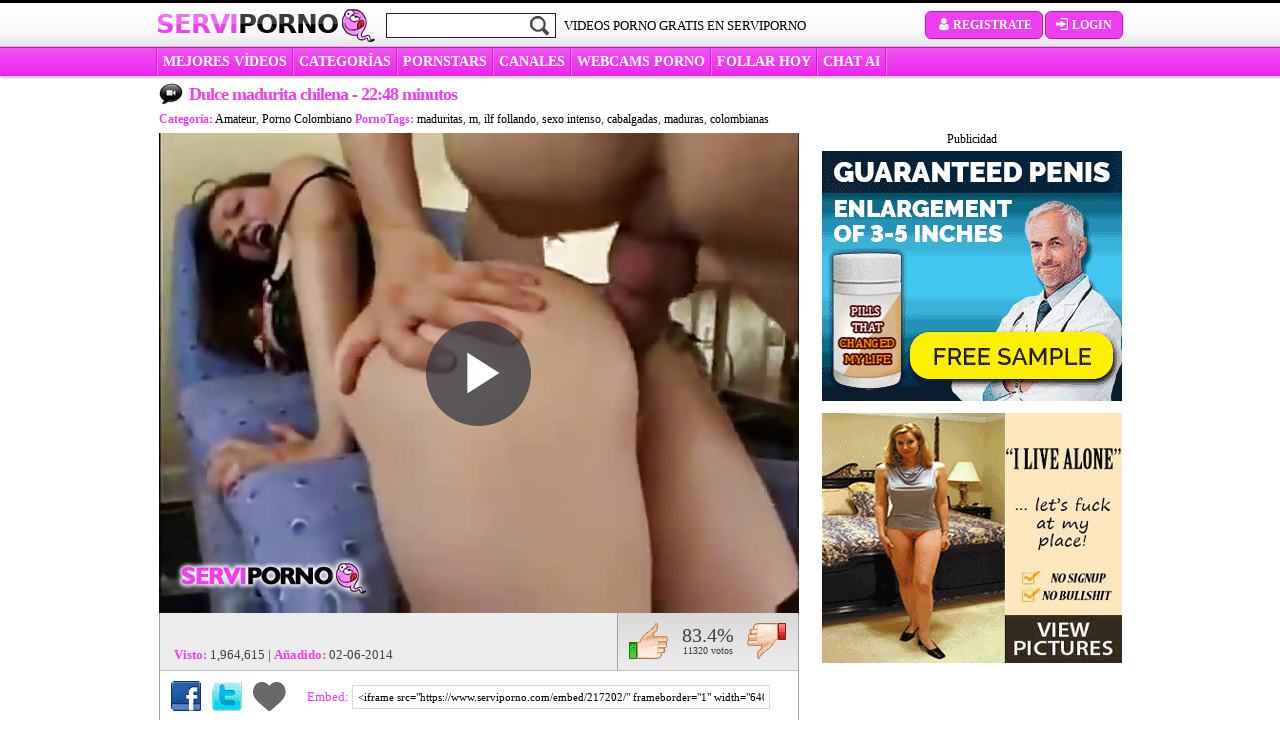

--- FILE ---
content_type: text/html; charset=UTF-8
request_url: https://www.serviporno.com/video/dulce-madurita-chilena/
body_size: 17591
content:
<!DOCTYPE html>
<html lang="es">
    <head>
        <meta charset="utf-8">
        <title>Dulce madurita chilena - Serviporno.com</title>
                                                                        <link rel="stylesheet" href="/assets/css/estilos-video-es.d5b33bf57a76e449.css">
                 
                            <link rel="preload" as="image" href="https://pics.serviporno.com/videos/9/0/5/5/6/9055646ae508fabec789e531052e9588.mp4-preview-15.jpg">
                <link rel="preconnect" href="https://ajax.cloudflare.com">
        <meta name='description' content='Su acento meloso y su bonito culo son sus señas de identidad. A pesar de rozar los cuarenta años, Laura mantiene intacta su sensualidad y sigue follando sin parar. En esta escena la verás disfrutando de una buena polla. - Serviporno.com' >
        <meta name="format-detection" content="telephone=no">
        <meta name="RATING" content="RTA-5042-1996-1400-1577-RTA" >
        <meta name="taddr" content="MTguMjI0LjIxNC4xNTc=" >
        <meta name="tua" content="[base64]" >
        <meta name="tdate" content="2026-01-18 09:17:25" >
        <meta name="tspent" content="1.06324911118 s" >
        <meta content='website' property='og:type'>
<meta content='Serviporno' property='og:site_name'>
<meta content='Dulce madurita chilena' property='og:title'>
<meta content='Su acento meloso y su bonito culo son sus señas de identidad. A pesar de rozar los cuarenta años, Laura mantiene intacta su sensualidad y sigue follando sin parar. En esta escena la verás disfrutando de una buena polla.' property='og:description'>
<meta content='https://www.serviporno.com/video/dulce-madurita-chilena/' property='og:url'>
<meta content='https://pics.serviporno.com/videos/9/0/5/5/6/9055646ae508fabec789e531052e9588.mp4-preview-15.jpg' property='og:image'>
                            <link rel="canonical" href="https://www.serviporno.com/video/dulce-madurita-chilena/" >
                                                                    <link rel="alternate" hreflang="en" href="https://www.bubbaporn.com/video/sweet-chilean-mature/" >

                                            <link rel="alternate" hreflang="es" href="https://www.serviporno.com/video/dulce-madurita-chilena/" >

                                            <link rel="alternate" hreflang="it" href="https://www.voglioporno.com/video/una-tardona-cilena-dolcissima/" >

                                            <link rel="alternate" hreflang="fr" href="https://www.heureporno.com/video/douce-chilienne-mature/" >

                                            <link rel="alternate" hreflang="de" href="https://www.drpornofilme.com/filme/su%C3%9Fe-reife-chilenin/" >

                                            <link rel="alternate" hreflang="pt" href="https://www.pornodoido.com/video/doce-coroa-chilena/" >

                                            <link rel="alternate" hreflang="nl" href="https://www.pornozot.com/films/chileense-milf/" >

                                            <link rel="alternate" hreflang="pl" href="https://www.koloporno.com/filmy/slodka-chilijska-dojrzala-panna/" >

                                            
                    <script data-cfasync="false">window.pumpVerifyEnabled = false;</script>
        
        <script data-cfasync="false">
            function setCookie(name, value, days) {
                let expirationDateUTCString = null;
                if (days) {
                    const expirationDate = new Date();
                    expirationDate.setDate(expirationDate.getDate() + days);
                    expirationDateUTCString = expirationDate.toUTCString();
                }
                document.cookie = `${name}=${encodeURIComponent(value)}; expires=${expirationDateUTCString}; path=/`;
            }

            function getCookie(name) {
                const cookies = document.cookie.split('; ');
                for (const cookie of cookies) {
                    const [cookieName, cookieValue] = cookie.split('=');
                    if (cookieName === name) {
                        return decodeURIComponent(cookieValue);
                    }
                }
                return null;
            }
        </script>

        
        
        
                <script>
            var Ads = [];
            var my_var = '1001';
            var _uNB = "L25ianMvZm9ybWF0cy90YWdzL3N1YmlkL3NlcnZpcG9ybm8\u003D";
        </script>
                    <script>
var _tNB = "Latina";
var _sNB = "1001";

var renderIfVisibleAsync = (function() {
    function isVisible(ele) {
        return !!( ele.offsetWidth || ele.offsetHeight || ele.getClientRects().length );
    }

    var isInViewportPartial = function (ele) {
        var bounding = ele.getBoundingClientRect();            
        return (
            bounding.top >= 0 &&
            bounding.left >= 0 &&
            bounding.bottom <= (document.documentElement.clientHeight + ele.offsetHeight) &&
            bounding.right <=  (document.documentElement.clientWidth + ele.offsetWidth)
        ); 
    };
    
    var isInViewportTotal = function (ele) {
        var bounding = ele.getBoundingClientRect();    
        return (
            bounding.top >= 0 &&
            bounding.left >= 0 &&
            bounding.bottom <= (window.innerHeight || document.documentElement.clientHeight) &&
            bounding.right <= (window.innerWidth || document.documentElement.clientWidth)
        );
    };

    function isCoveredByBlur(elem) {
        var current = elem;
        while (current) {
            if (current.classList.contains('blur')) {
                return true;
            }
            current = current.parentElement;
        }
        return false;
    }


    return function(id, defineCallback) {
        var element = document.getElementById("n-" + id);
        if (!element) return false;
        var loggedOutCtx = isLoggedOutContext();
        if (loggedOutCtx) stripBlur(element);
        
        var inViewport = isVisible(element) && (isInViewportPartial(element) || isInViewportTotal(element));
        var blurOk = loggedOutCtx || !isCoveredByBlur(element);
    
        if (inViewport && blurOk) {
            loadAdAsync(id);
            return true;
        } else if (defineCallback) {
            var fun = function() {
                if (renderIfVisibleAsync(id, false)) {
                    window.removeEventListener('resize', fun);
                    window.removeEventListener('scroll', fun);
                }
            };
            window.addEventListener('scroll', fun);
            window.addEventListener('resize', fun);
        }
        return false;
    };
})();

function getAdOverride() {
  // ?ad_override=loggedout | loggedin
  try {
    var p = new URLSearchParams(window.location.search);
    var v = (p.get('ad_override') || '').toLowerCase();
    if (v === 'loggedout' || v === 'loggedin') return v;
  } catch (e) {}
  return null; // sin override => auto
}

function getCookieValue(name) {
  var nameEQ = name + "=";
  var parts = document.cookie.split(';');
  for (var i = 0; i < parts.length; i++) {
    var c = parts[i].trim();
    if (c.indexOf(nameEQ) === 0) {
      return decodeURIComponent(c.substring(nameEQ.length));
    }
  }
  return null;
}

function isPumpVerifyEnabled() {
  if (typeof window.pumpVerifyEnabled !== 'undefined') return !!window.pumpVerifyEnabled;
  return false;
}

/**
 * Devuelve true sólo si:
 *  - ?ad_override=loggedout, o
 *  - PumpVerify está activo y NO existe cookie 'pumpverify'
 */
function isLoggedOutContext() {
  var ov = getAdOverride();
  if (ov === 'loggedout') return true;
  if (ov === 'loggedin')  return false;
  if (isPumpVerifyEnabled()) return !getCookieValue('pumpverify');
  return false;
}

function stripBlur(rootEl) {
  if (!rootEl) return;
  var cur = rootEl;
  while (cur) {
    if (cur.classList && cur.classList.contains('blur')) {
      cur.classList.remove('blur');
      if (cur.style) { cur.style.filter = ''; cur.style.webkitFilter = ''; }
    }
    cur = cur.parentElement;
  }
  var nodes = rootEl.querySelectorAll('.blur');
  for (var i = 0; i < nodes.length; i++) {
    nodes[i].classList && nodes[i].classList.remove('blur');
    if (nodes[i].style) { nodes[i].style.filter = ''; nodes[i].style.webkitFilter = ''; }
  }
}


function loadAdAsync(zone) {
    if (!zone) { console.error('loadAdAsync: missing "zone" id'); return; }
    
    var container = document.getElementById('n-' + zone);
    if (!container) { console.warn('loadAdAsync: container not found for zone', zone); return; }
  
    var s = document.createElement('script');
    s.src   = 'https://a.magsrv.com/ad-provider.js';
    s.async = true;
    
    s.onload = function() {
        var override = getAdOverride(); // 'loggedout' | 'loggedin' | null
        var useLoggedOutAdConfig = false;
    
        if (override === 'loggedout') {
          useLoggedOutAdConfig = true;
        } else if (override === 'loggedin') {
          useLoggedOutAdConfig = false;
        } else if ((typeof window.pumpVerifyEnabled !== 'undefined' ? window.pumpVerifyEnabled
                  : (typeof window.pumpverifyEnabled !== 'undefined' ? window.pumpverifyEnabled : false)) === true) {
          var hasPumpVerifyCookie = !!getCookieValue('pumpverify');
          useLoggedOutAdConfig = !hasPumpVerifyCookie;
        }
    
        if (useLoggedOutAdConfig) stripBlur(container);
        
         var zoneConfig = {
            id: zone,
            sub: parseInt(container.getAttribute('data-sub'), 10),
            keywords: container.getAttribute('data-keywords')
        };
        
        if (useLoggedOutAdConfig) {
            zoneConfig.custom_targeting = { ex_av: "2" };
            zoneConfig.block_ad_types   = "101";
        }
        
        var adPayload = {
            addUnit: {
                multiZone: { zones: [zoneConfig] },
                where: container
            },
        };
        
        (window.AdProvider = window.AdProvider || []).push(adPayload);
        window.AdProvider.push({ serve: {} });
    };
    
    document.getElementsByTagName('head')[0].appendChild(s);
}
</script>
                    </head>

    <body>
        
            <div id="wrapper">
                                    <div id="box-barra-miembros"></div>
            <div id="top"  class="top-video">
                <div id="header">

                    <h1 class="logo"><a  href="/">Servi<span>porno</span></a></h1>

                    <div id="search">
                        <form action="/search/" method="GET">
                            <input class="input-buscar" name="q" type="text" required>
                                                        <input type="submit" class="btn-buscar sprite" value="">
                        </form>
                    </div>

                    <div class="btn-login-register widget-menu">
                        <div class="register-menu">
                            <a href="https://user.serviporno.com/widget/register" class="widget-link btn-head" data-widget-action="register" rel="nofollow noopener" target="_blank"> <span class="sprite icon-user"></span> Registrate</a>
                            <a href="https://user.serviporno.com/widget/login" class="widget-link btn-head" data-widget-action="login" rel="nofollow noopener" target="_blank" > <span class="sprite icon-login"></span> Login</a>
                        </div>
                    </div>

                    <h2>VIDEOS PORNO GRATIS EN SERVIPORNO</h2>

                    <div class="clear"></div>

                </div>
                <div class="wrap-menu-banderas">
                    <div id="menu">
                        <a href="/mas-votados/" id="menu-best-rated"> MEJORES VÍDEOS</a>
                        <a href="/categorias/" id="menu-categories"> categorías</a>
                        <a href="/pornstars/" id="menu-pornstars"> Pornstars</a>
                                                    <a href="/sitios/videos/" id="menu-channels"> CANALES</a>
                                                <a target="_blank" id="menu-webcams" rel="noopener sponsored" href="https://lnkxt.bannerator.com/c/5abc984fcc49a98a3b8fb2dbf5796008?campaign=tab-desktop-cams-hetero-tubes&amp;site=serviporno.com">WEBCAMS PORNO</a>
                        <a target="_blank" id="menu-dating" rel="noopener sponsored" href="https://lnkxt.bannerator.com/c/9f076a962e37eb4d80311bab673b1e1f?campaign=tab-desktop-dating-hetero-tubes&amp;site=serviporno.com"> FOLLAR HOY</a>
                            <a target="_blank" id="menu-chat" rel="noopener sponsored" href="https://lnkxt.bannerator.com/c/40e2eca0c10db6c25dccf322766f4fab?campaign=tab-desktop-camsbis-hetero-tubes&amp;site=serviporno.com">CHAT AI</a>
                    </div>
                    <div class="clear"></div>
                </div>
                            </div>
            <!-- termina TOP -->
        
        <div id="wrap-content" class="widget-wrapper sp-widget-wrapper">
                                                    
                        <div id="content">
                    <div itemscope itemtype="http://schema.org/VideoObject">
        <meta itemprop="description" content="Su acento meloso y su bonito culo son sus señas de identidad. A pesar de rozar los cuarenta años, Laura mantiene intacta su sensualidad y sigue follando sin parar. En esta escena la verás disfrutando de una buena polla.">
        <meta itemprop="duration" content="T22M48S">
        <meta itemprop="thumbnailUrl" content="https://pics.serviporno.com/videos/9/0/5/5/6/9055646ae508fabec789e531052e9588.mp4-preview-15.jpg">
        <meta itemprop="embedURL" content="https://www.serviporno.com/embed/217202/" >
        <meta itemprop="uploadDate" content="2014-06-02CEST22:20:03+02:00">
        <meta itemprop="isFamilyFriendly" content="false">
        <meta itemprop="keywords" content="amateur,porno colombiano" >
        <div id="video-top" class="section-header">
            <h3><small class="sprite ico-h3"></small> <span itemprop="name">Dulce madurita chilena</span><span> - 22:48 minutos</span></h3>
                        <div id="data-title">
                <strong>Categoría:</strong> <a href='/videos-porno/amateur/' class='link12' >Amateur</a>, <a href='/videos-porno/porno-colombiano/' class='link12' >Porno Colombiano</a>                <strong>PornoTags:</strong>
                <a href="/tag/maduritas/">maduritas</a>, <a href="/tag/m/">m</a>, <a href="/tag/ilf-follando/">ilf follando</a>, <a href="/tag/sexo-intenso/">sexo intenso</a>, <a href="/tag/cabalgadas/">cabalgadas</a>, <a href="/tag/maduras/">maduras</a>, <a href="/tag/colombianas/">colombianas</a>            </div>

            <div id="subir-agregar">
                <div class="clear"></div>
            </div>
        </div>
        <div class="clear"></div>
        <div id="seccion-video" class="jsblur">
            <div id="video-left">
                <!--PLAYER FLASH-->
                <div id="player" class="player">
                    <script>
                                                var vrcardTemp = "\u003Cdiv\u0020id\u003D\u0022nb\u002D3967678\u0022\u0020data\u002Did\u003D\u00223967678\u0022\u0020data\u002Dlazy\u003D\u00221\u0022\u0020data\u002Drel\u003D\u0022noopener\u0020sponsored\u0022\u003E\u003C\/div\u003E\u003Cdiv\u0020id\u003D\u0022n\u002D3967678\u0022\u0020data\u002Dsub\u003D\u00221001\u0022\u0020data\u002Dkeywords\u003D\u0022Latina,1001\u0022\u003E\u003C\/div\u003E\u003Cscript\u003Eif\u0020\u0028typeof\u0020renderIfVisibleAsync\u003D\u003D\u003D\u0022function\u0022\u0029\u007BrenderIfVisibleAsync\u00283967678,\u0020true\u0029\u003B\u007Delse\u007Bdocument.addEventListener\u0028\u0022DOMContentLoaded\u0022,\u0020function\u0028event\u0029\u007BrenderIfVisibleAsync\u00283967678,\u0020true\u0029\u003B\u007D\u0029\u003B\u007D\u003C\/script\u003E";
                                                                            var vrcardclosed = false;
                                            </script>
                    <div id="overlay-video" class="resumecard">
                        <div class="resumecard__box">
                            <div class="resumecard__banner">
                                <p>Publicidad</p>
                                <span class="resumecard__close"></span>
                                                            </div>
                            <button class="resumecard__video-control">
                                <span class="sprite ico-play"></span>
                                <span>Reanudar</span>
                            </button>
                        </div>
                    </div>
                                                                <div id="videoDIV" class="border-gris" style="width:640px;height:480px">
    <video id="player-videojs" controls preload="none" poster="https://pics.serviporno.com/videos/9/0/5/5/6/9055646ae508fabec789e531052e9588.mp4-preview-15.jpg"
           data-stats-video-id="17202"
           data-stats-video-name="Dulce madurita chilena"
           data-stats-video-category=""
           data-stats-video-votes="11320"
           class=" video-js vjs-serviporno-skin"
           style="height: 100%; width: 100%">
        <source src="https://cdnst3.serviporno.com/videos/9/0/5/5/6/9055646ae508fabec789e531052e9588.mp4?secure=K68wgJea8x5wZ5LLTziSiw%3D%3D%2C1768817845" type="video/mp4" >
    </video>
</div>                                                                                </div>
                <!--END PLAYER FLASH-->
                <div id="box-video-bottom">
                                        <div id="data-video">
                        <p>&nbsp;</p>
                        <p><strong>Visto:</strong> 1,964,615  |  <strong>Añadido:</strong> 02-06-2014</p>
                    </div>
                    <div id="votacion">
                        <div class="ratingblock">
                            <div id="unit_long6615">
                                <div id="unit_ul6615">
                                    <button id="me-gusta" data-video="-@2002728719-video-@2002728719-17202-@2002728719-rate-@2002728719-good" title="Me gusta" class="r10-unit rater sprite">Me gusta</button>
                                    <div id="resultado"><span id="puntuacion-video">83.4%</span> <small><span id="total-votos">11320</span> votos</small></div>
                                    <button id="no-gusta" data-video="-@2002728719-video-@2002728719-17202-@2002728719-rate-@2002728719-bad" title="No me gusta" class="r1-unit rater sprite">No me gusta</button>
                                </div>
                            </div>
                        </div>
                    </div>
                    <div class="clear"></div>
                    <div id="compartir-video">
                        <a class="sprite" id="share-fb" href="https://facebook.com/share.php?u=https://www.serviporno.com/video/dulce-madurita-chilena/" target="_blank" rel="nofollow noopener">Compartir en Facebook</a>
                                                <a class="sprite" id="share-tw" href="https://twitter.com/home?status=Viendo%20%22Dulce%20madurita%20chilena%22%20%7C%20https%3A%2F%2Fwww.serviporno.com%2Fvideo%2Fdulce-madurita-chilena%2F%20en%20%23serviporno%20V%C3%ADa%20%40serviporno" title="Compartir en Twitter" target="_blank" rel="nofollow noopener">Compartir en Twitter</a>
                        <a class="favorito widget-ctrl fav-action add tooltip" href="#" data-video-id="17202" data-video-added-tooltip="Vídeo añadido a tus favoritos" data-video-deleted-tooltip="Vídeo eliminado de tus favoritos"><i class="sprite icon-heart"></i></a>
                        <label>Embed: </label> <input onclick="copyToClip(this)" name="embed-copy-input" type="text" value='<iframe src="https://www.serviporno.com/embed/217202/" frameborder="1" width="640" height="383" scrolling="no" allowtransparency="true" allowfullscreen webkitallowfullscreen mozallowfullscreen></iframe><br><a href="https://www.serviporno.com/video/dulce-madurita-chilena/?utm_campaign=embed&amp;utm_medium=embed-link&amp;utm_source=embed-link" target="_blank" title="Dulce madurita chilena">Dulce madurita chilena</a> ofrecido por <a href="https://www.serviporno.com/?utm_campaign=embed&amp;utm_medium=embed-link&amp;utm_source=embed-link" target="_blank">serviporno.com</a>' class="embed" >                        <div class="clear"></div>
                    </div>
                </div>
            </div>
            <div id="video-right">
                                    <small class="ntv-disclaimer text-center">Publicidad</small>
                    <div class="video-relacionado ">
                        <div id="nb-3535155" data-id="3535155" data-lazy="1" data-rel="noopener sponsored"></div><div id="n-3535155" data-sub="1001" data-keywords="Latina,1001"></div><script>if (typeof renderIfVisibleAsync==="function"){renderIfVisibleAsync(3535155, true);}else{document.addEventListener("DOMContentLoaded", function(event){renderIfVisibleAsync(3535155, true);});}</script>
                    </div>
                    <div class="video-relacionado ">
                        <div id="nb-3535159" data-id="3535159" data-lazy="1" data-rel="noopener sponsored"></div><div id="n-3535159" data-sub="1001" data-keywords="Latina,1001"></div><script>if (typeof renderIfVisibleAsync==="function"){renderIfVisibleAsync(3535159, true);}else{document.addEventListener("DOMContentLoaded", function(event){renderIfVisibleAsync(3535159, true);});}</script>
                    </div>
                            </div>

            <div class="clear"></div>
        </div>
    </div>
    <h3 class="pink"><small class="sprite ico-h3"></small>  Vídeos porno similares</h3>
    <div id="related_videos" class="four-col-lg">
            <div>
                <div class="wrap-box-escena itrstt">
    <div class="box-escena">
                                
        
        <a            href="/video/madurita-tetona-esperando-su-polla/"
           data-stats-video-id="20678"
           data-stats-video-name="Madurita tetona esperando su polla"
           data-stats-video-category=""
           data-stats-list-name="Similares"
           data-stats-list-pos="1">
            <img
                class="lazy jsblur "
                src="[data-uri]"
                data-src="https://pics2.serviporno.com/thumbs/2/2/3/4/7/1c3a59865076cbb5f713f0689830ebe2754d68b6/1c3a59865076cbb5f713f0689830ebe2754d68b6.flv-3.jpg"
                alt="Madurita tetona esperando su polla"
                id='1c3a59865076cbb5f713f0689830ebe2754d68b6.flv'
                height="150" width="175">
        </a>

        <h4><a href="/video/madurita-tetona-esperando-su-polla/">Madurita tetona esperando su polla</a></h4>
        <div class="duracion">15:14 min</div>
                    <span class="votar-escena"><small class="sprite ico-votar-escena"></small>84.80%</span>
                <div class="clear"></div>
    </div>
</div>
                <div class="wrap-box-escena itrstt">
    <div class="box-escena">
                                
        
        <a            href="/video/follando-con-una-madurita-espanola-en-pov/"
           data-stats-video-id="7947"
           data-stats-video-name="Follando con una madurita española en POV"
           data-stats-video-category=""
           data-stats-list-name="Similares"
           data-stats-list-pos="2">
            <img
                class="lazy jsblur "
                src="[data-uri]"
                data-src="https://pics.serviporno.com/thumbs/8/2/f/9/2/23d8ac7ba5f0c76f1fc1bb095eb732fd2823ac08/23d8ac7ba5f0c76f1fc1bb095eb732fd2823ac08.flv-5.jpg"
                alt="Follando con una madurita española en POV"
                id='23d8ac7ba5f0c76f1fc1bb095eb732fd2823ac08.flv'
                height="150" width="175">
        </a>

        <h4><a href="/video/follando-con-una-madurita-espanola-en-pov/">Follando con una madurita española en POV</a></h4>
        <div class="duracion">10:05 min</div>
                    <span class="votar-escena"><small class="sprite ico-votar-escena"></small>82.59%</span>
                <div class="clear"></div>
    </div>
</div>
                <div class="wrap-box-escena itrstt">
    <div class="box-escena">
                                
        
        <a            href="/video/madurita-alemana-follando-con-su-amante/"
           data-stats-video-id="7629"
           data-stats-video-name="Madurita alemana follando con su amante"
           data-stats-video-category=""
           data-stats-list-name="Similares"
           data-stats-list-pos="3">
            <img
                class="lazy jsblur "
                src="[data-uri]"
                data-src="https://pics.serviporno.com/thumbs/4/b/f/9/f/1a4fffd4da0fd3ecadd037da06a67abffd86827f/1a4fffd4da0fd3ecadd037da06a67abffd86827f.flv-12.jpg"
                alt="Madurita alemana follando con su amante"
                id='1a4fffd4da0fd3ecadd037da06a67abffd86827f.flv'
                height="150" width="175">
        </a>

        <h4><a href="/video/madurita-alemana-follando-con-su-amante/">Madurita alemana follando con su amante</a></h4>
        <div class="duracion">16:29 min</div>
                    <span class="votar-escena"><small class="sprite ico-votar-escena"></small>83.76%</span>
                <div class="clear"></div>
    </div>
</div>
                <div class="wrap-box-escena itrstt">
    <div class="box-escena">
                                
        
        <a            href="/video/madurita-caliente-se-folla-a-un-jovencito/"
           data-stats-video-id="19332"
           data-stats-video-name="Madurita caliente se folla a un jovencito"
           data-stats-video-category=""
           data-stats-list-name="Similares"
           data-stats-list-pos="4">
            <img
                class="lazy jsblur "
                src="[data-uri]"
                data-src="https://pics.serviporno.com/thumbs/c/8/4/9/b/1ac20c4e41877eb1eb53aa02b09fde2fba5e784b.mp4/1ac20c4e41877eb1eb53aa02b09fde2fba5e784b.mp4-5.jpg"
                alt="Madurita caliente se folla a un jovencito"
                id='1ac20c4e41877eb1eb53aa02b09fde2fba5e784b.mp4'
                height="150" width="175">
        </a>

        <h4><a href="/video/madurita-caliente-se-folla-a-un-jovencito/">Madurita caliente se folla a un jovencito</a></h4>
        <div class="duracion">17:16 min</div>
                    <span class="votar-escena"><small class="sprite ico-votar-escena"></small>83.29%</span>
                <div class="clear"></div>
    </div>
</div>
                </div>
        </div>
    <div class="clear"></div>
    <br>
                            <div class="show-more"><a href="https://www.serviporno.com/videos-porno/amateur/" id="show-more">Mostrar más vídeos</a></div>
                                                                <div class="links-list mt-20">
                            <h3><small class="sprite ico-channel"></small> Categorías Porno recomendadas</h3>
                            <ul>
                                                                    <li><a href="https://www.serviporno.com/videos-porno/jovencitas/">Porno</a></li>
                                                                    <li><a href="https://www.serviporno.com/videos-porno/porno-espanol/">Porno español</a></li>
                                                                    <li><a href="https://www.serviporno.com/videos-porno/hentai/">Hentai</a></li>
                                                                    <li><a href="https://www.serviporno.com/videos-porno/gays/">Porno Gay</a></li>
                                                                    <li><a href="https://www.serviporno.com/pornstar/esperanza-gomez/">Esperanza Gomez</a></li>
                                                                    <li><a href="https://www.serviporno.com/pornstar/mia-khalifa/">Mia Khalifa</a></li>
                                                                    <li><a href="https://www.serviporno.com/videos-porno/amateur/">Porno amateur</a></li>
                                                                    <li><a href="https://www.serviporno.com/videos-porno/anal/">Videos porno anal</a></li>
                                                                    <li><a href="https://www.serviporno.com/videos-porno/lesbianas/">Porno lesbianas</a></li>
                                                                    <li><a href="https://www.serviporno.com/videos-porno/trios/">Videos porno trios</a></li>
                                                            </ul>
                        </div>

                        <div class="clear mb-30"></div>

                                    
                                            <div class="related-sites2 superporn mb-30">
        <header class="section-header">
            <h3 class="section-header__title">
                                <svg class="icon-superporn" width="22" height="17" viewBox="0 0 33 27" fill="none" xmlns="http://www.w3.org/2000/svg">
                    <path d="M32.7705 9.22672L27.8818 0.98277C27.5916 0.496148 27.0677 0.193542 26.5075 0.193542H6.63841C6.08224 0.193542 5.5704 0.479791 5.27619 0.962323L0.246449 9.14902C-0.152545 9.79513 -0.0598499 10.6212 0.472142 11.1609L15.3518 26.328C15.6541 26.6388 16.0571 26.8064 16.4883 26.8064C16.9155 26.8064 17.3186 26.6388 17.6249 26.328L32.5287 11.2141C33.0526 10.6866 33.1493 9.86873 32.7705 9.22672Z" fill="#05FF00"/>
                    <path d="M8.82374 3.5584C10.1117 3.27247 14.6156 3.32965 15.2869 3.84026C15.9582 4.35086 16.1378 8.41936 15.4704 9.028C14.8069 9.63664 14.0263 7.84339 12.0748 7.00192C10.7518 6.43004 10.4395 7.17348 11.5441 7.79438C12.8164 8.50922 14.9591 10.3556 15.5796 12.5001C16.3836 15.2778 15.7475 20.1714 15.3728 20.4002C14.9903 20.633 12.5432 18.7376 8.71446 14.3587C4.90915 10.0084 5.12771 9.71425 5.53751 8.60726C5.93561 7.52478 6.67715 7.73719 8.41394 9.35478C9.55748 10.4209 9.87752 11.7485 10.5371 12.9535C11.4816 14.6732 12.067 12.541 9.9868 9.77961C7.92217 7.03868 6.72009 7.38998 6.64203 6.49948C6.56007 5.61308 7.8246 3.77899 8.82374 3.5584Z" fill="#1E2329"/>
                    <path d="M25.8931 5.53155C24.8105 3.41108 22.4439 2.88816 17.582 3.85164C17.2842 3.90105 17.1111 4.0781 17.099 4.44867C16.9018 9.9372 17.1835 15.2775 17.3969 20.0908C17.417 20.5355 17.6263 20.5025 18.0328 20.1484C21.1962 17.398 21.9126 16.2451 21.7516 15.471C21.651 14.9975 21.5142 14.7958 21.152 14.6928C20.3752 14.4664 20.2102 13.5935 21.5544 13.6964C26.0058 14.0217 27.7163 9.10136 25.8931 5.53155ZM22.1179 10.0854C21.7798 10.4683 21.5343 10.3242 21.5061 10.1801C21.321 9.25782 21.2083 8.71432 20.9749 7.54086C20.8099 6.70914 21.6068 6.51973 22.0133 7.21146C22.8263 8.59904 22.5928 9.55016 22.1179 10.0854Z" fill="#1E2329"/>
                </svg>
                                 <span class="title">Enlaces porno relacionados: <a href="https://www.superporn.com/es/" target="_blank" rel="noopener" >Sexo</a></span>
            </h3>
        </header>
        <div id="lista-escenas" class="grid--videos">
                        <div class="wrap-box-escena">
                <div class="box-escena">
                    <a class="image" href="https://www.superporn.com/es/video/argentinos-amateur-en-una-noche-de-pasion" target="_blank" rel="noopener">
                    <img class="lazy jsblur " src="[data-uri]"
                        data-src="https://pics99.serviporno.com/external/videos/409/4094/thumbs/thumbs_0004.jpg" width="229" height="196" alt="Argentinos amateur en una noche de pasión"></a>
                    <h4><a href="https://www.superporn.com/es/video/argentinos-amateur-en-una-noche-de-pasion" target="_blank" rel="noopener">Argentinos amateur en una noche de pasión</a></h4>
                </div>
            </div>
                        <div class="wrap-box-escena">
                <div class="box-escena">
                    <a class="image" href="https://www.superporn.com/es/video/colombiana-amateur-feliz-con-una-polla-espanola" target="_blank" rel="noopener">
                    <img class="lazy jsblur " src="[data-uri]"
                        data-src="https://pics99.serviporno.com/external/videos/629/6296/thumbs/thumbs_0012_custom_1660803505.8032.jpg" width="229" height="196" alt="Colombiana amateur feliz con una polla española"></a>
                    <h4><a href="https://www.superporn.com/es/video/colombiana-amateur-feliz-con-una-polla-espanola" target="_blank" rel="noopener">Colombiana amateur feliz con una polla española</a></h4>
                </div>
            </div>
                        <div class="wrap-box-escena">
                <div class="box-escena">
                    <a class="image" href="https://www.superporn.com/es/video/orgia-anal-con-dos-francesas-amateur" target="_blank" rel="noopener">
                    <img class="lazy jsblur " src="[data-uri]"
                        data-src="https://pics99.serviporno.com/external/videos/267/2670/thumbs/thumbs_0012_custom_1652194019.5659.jpg" width="229" height="196" alt="Orgía anal con dos francesas amateur"></a>
                    <h4><a href="https://www.superporn.com/es/video/orgia-anal-con-dos-francesas-amateur" target="_blank" rel="noopener">Orgía anal con dos francesas amateur</a></h4>
                </div>
            </div>
                        <div class="wrap-box-escena">
                <div class="box-escena">
                    <a class="image" href="https://www.superporn.com/es/video/noemi-del-reality-televisivo-al-porno-amateur" target="_blank" rel="noopener">
                    <img class="lazy jsblur " src="[data-uri]"
                        data-src="https://pics99.serviporno.com/external/videos/510/510/thumbs/thumbs_0012_custom_1644393812.3889.jpg" width="229" height="196" alt="Noemi, del reality televisivo al porno amateur"></a>
                    <h4><a href="https://www.superporn.com/es/video/noemi-del-reality-televisivo-al-porno-amateur" target="_blank" rel="noopener">Noemi, del reality televisivo al porno amateur</a></h4>
                </div>
            </div>
                    </div>
    </div>




    <div class="abbcn-footer mb-20 text-center ">
        PUBLICIDAD<br ><br >
        <div id="nb-3538667" data-id="3538667" data-lazy="1" data-rel="noopener sponsored"></div><div id="n-3538667" data-sub="1001" data-keywords="Latina,1001"></div><script>if (typeof renderIfVisibleAsync==="function"){renderIfVisibleAsync(3538667, true);}else{document.addEventListener("DOMContentLoaded", function(event){renderIfVisibleAsync(3538667, true);});}</script>
    </div>
                            </div>
            <!-- termina CONTENT-->
        </div>
        <!-- termina WRAP CONTENT-->

                <div id="footer">
            <div id="nav-footer">
                <ul class="info">
                    <li class="titulo">Información:</li>
                                            <li><a target="_blank"  rel="nofollow noindex" href="https://www.servitubes.com/politica-de-privacidad.php">Política de privacidad</a></li>
                        <li><a target="_blank"  rel="nofollow noindex" href="https://www.servitubes.com/aviso-legal.php">Aviso Legal</a></li>
                        <li><a target="_blank"  rel="nofollow noindex" href="https://www.servitubes.com/politica-de-cookies.php">Política de cookies</a></li>
                        <li><a target="_blank"  rel="nofollow noindex" href="/cookies-policy/">Administrar cookies</a></li>
                                        <li><a target="_blank"  rel="nofollow noindex" href="/terms/">Términos y Condiciones</a></li>
                    <li><a target="_blank"  rel="nofollow noindex" href="/dmca/">DMCA - Copyright</a></li>
                    <li><a rel="nofollow noopener" href="mailto:contact@servitubes.com" target="_blank">Anúnciese aquí</a></li>
                </ul>
                <ul class="parental-control">
                                            <li class="titulo">Control parental:</li>
                        <li>
                            Padres, <a class="parental__link" rel="nofollow noindex" href="https://www.serviporno.com/parents/" target="_blank">lean esto</a> para proteger a sus hijos. En <a class="parental__link" rel="nofollow noindex" href="https://padresprotegen.com" target="_blank">padresprotegen.com</a> encontrarás herramientas y consejos para crear un ambiente digital apropiado para sus hijos. Más información en <a class="parental__link" rel="nofollow noindex" href="https://www.aepd.es/preguntas-frecuentes/10-menores-y-educacion" target="_blank">AEPD</a>.
                        </li>
                                                                                                        <li>
                        <a rel="nofollow noindex" href="https://padresprotegen.com/" target="_blank">
                            <svg fill="none" height="22" viewBox="0 0 131 22" width="131" xmlns="http://www.w3.org/2000/svg"><path d="m10.8249 11.7881-2.32929-10.76368 4.13139-.894931c.7478-.159371 1.4343-.1716304 2.0596-.036778.6252.134852 1.1646.429076 1.6059.858151.4414.441338.7356 1.042038.9072 1.789858s.1226 1.3853-.0981 1.97375c-.2206.58844-.5884 1.06656-1.1033 1.45885-.5149.3923-1.1401.66201-1.8757.82138l-1.9002.40455.8459 3.89845zm.9685-6.33807 1.9124-.41682c.3188-.07356.5762-.19615.7846-.36778s.3433-.3923.4291-.63748c.0858-.24519.0981-.51489.0245-.80912-.0736-.29422-.1839-.53941-.3678-.73556-.1839-.19614-.3923-.331-.6497-.40455-.2575-.07356-.5517-.07356-.8704 0l-1.9125.41681.6375 2.96676z" fill="#fa8cfb"/><path d="m20.7677 9.0787c-.5639-.26971-1.2014-.3923-1.937-.3923-.613 0-1.1769.09808-1.704.28197-.5149.19614-.9685.46585-1.3363.80911-.3678.34322-.6375.77232-.8091 1.25042l1.9002.9072c.1471-.38.38-.6865.711-.9194.3188-.233.6988-.3433 1.1156-.3433.4413 0 .7969.1103 1.0543.331.2575.2207.3923.5026.3923.8214v.2329l-2.4028.3923c-.6865.1103-1.2627.282-1.7163.5394-.4536.2575-.7969.5639-1.0298.944-.2207.38-.331.8091-.331 1.2995 0 .5149.1226.9685.3678 1.3362.2452.3801.5884.662 1.042.8704.4536.1962.993.3065 1.6183.3065.4658 0 .8949-.0613 1.2749-.1839.3801-.1226.7233-.3064 1.0298-.5516.1103-.0858.2084-.1839.3065-.2943v.8337h2.2189v-5.7129c0-.6252-.1594-1.1769-.4658-1.6427-.3065-.46586-.7479-.83364-1.3118-1.10334zm-.8459 5.958c-.1594.2942-.3923.5272-.6865.6865-.2943.1717-.6375.2575-1.0298.2575-.2942 0-.5394-.0736-.7478-.2207-.1962-.1471-.3065-.3555-.3065-.6129 0-.282.0858-.5027.2697-.662.1839-.1594.4413-.2575.7723-.3311l1.9738-.3555v.2697c0 .3433-.0858.6743-.2452.9563z" fill="#515151"/><path d="m30.0597 9.63043c-.2329-.23293-.4904-.44134-.7969-.58845-.4903-.23293-1.0543-.35552-1.6917-.35552-.8214 0-1.5692.19615-2.2435.6007-.662.40456-1.2014.94394-1.5814 1.63054-.3923.6865-.5885 1.4465-.5885 2.2924s.1962 1.5938.5762 2.2803c.3923.6865.9072 1.2382 1.5815 1.6305.662.4045 1.422.6007 2.2679.6007.5885 0 1.1401-.1104 1.655-.331.4046-.1717.7111-.4291.9808-.7233v.8581h2.2189v-12.00184h-2.3783zm-.282 4.81787c-.1839.3556-.4413.6375-.7723.8459-.331.1962-.711.3065-1.1401.3065s-.8214-.0981-1.1646-.3065c-.3433-.1961-.613-.4781-.7969-.8459-.1962-.3555-.282-.7723-.282-1.2382 0-.4658.0981-.8704.282-1.2259.1961-.3555.4536-.6375.7969-.8459.3432-.2084.7355-.3065 1.1646-.3065s.8091.0981 1.1401.3065c.331.1962.5884.4781.7723.8459.1839.3555.282.7723.282 1.2382s-.0981.8827-.282 1.2382z" fill="#515151"/><path d="m38.4699 8.77234h-.5026c-.6008 0-1.1279.13485-1.5692.3923-.331.19615-.6007.52715-.7846 1.00526v-1.29949h-2.219v8.66729h2.3783v-4.6708c0-.6497.1839-1.1401.5394-1.4956.3556-.3555.8337-.5271 1.4099-.5271h.7478v-2.0596z" fill="#515151"/><path d="m45.9115 9.92459c-.3678-.3923-.8091-.69878-1.3363-.90719-.5271-.22066-1.1401-.331-1.8266-.331-.8214 0-1.5692.19615-2.2189.58845-.662.3923-1.1769.93175-1.5692 1.60595-.3923.6743-.5762 1.4466-.5762 2.317s.1839 1.5937.5516 2.2803c.3678.6865.895 1.2381 1.5692 1.6427.6743.4046 1.4712.613 2.4029.613.5884 0 1.1401-.0858 1.6305-.2575.5026-.1716.9317-.4168 1.2994-.7355.3678-.3188.6375-.6866.7969-1.1156l-1.9002-.9072c-.1716.2942-.4046.5271-.711.6988-.3065.1716-.662.2574-1.0911.2574-.4659 0-.8582-.0981-1.1892-.3065s-.5762-.4904-.7355-.8704c-.0858-.1961-.1349-.3923-.1594-.6252h6.0684c.0367-.1103.0735-.2575.0858-.4168.0122-.1594.0245-.331.0245-.5027 0-.6007-.0981-1.1646-.282-1.6795-.1961-.5149-.4658-.9685-.8336-1.36077zm-4.2295.96851c.2943-.1962.6498-.3065 1.0666-.3065s.7846.0981 1.0666.3065c.2942.2084.4903.4903.6129.8459.0368.1226.0491.2574.0613.3923h-3.5552c.0245-.1226.049-.2452.0858-.3433.1471-.3923.3678-.6865.662-.8827z" fill="#515151"/><path d="m52.1515 12.487-1.3853-.4168c-.2084-.0613-.3923-.1349-.5272-.2084-.1471-.0736-.2452-.1594-.3065-.2575-.0613-.098-.098-.1961-.098-.3187 0-.2207.0858-.3923.2574-.5272.1716-.1225.4168-.1961.7233-.1961.4291 0 .7969.1103 1.1401.331.331.2207.5639.5026.6865.8704l1.7654-.8214c-.2697-.7233-.7111-1.27493-1.3608-1.67949-.6375-.39229-1.3853-.6007-2.2312-.6007-.6497 0-1.2137.11033-1.7163.34326s-.8827.53941-1.1646.94397c-.2697.40456-.4168.87036-.4168 1.40986 0 .6129.1961 1.1401.5761 1.5937.3801.4536.9318.7723 1.6305.9807l1.4711.4168c.1962.0491.3433.1226.4782.1962.1348.0735.2206.1593.2819.2452.0613.0858.0981.1961.0981.331 0 .2451-.0858.429-.2697.5761-.1839.1349-.4413.2085-.7723.2085-.4659 0-.895-.1349-1.275-.3923-.3801-.2697-.6865-.6253-.9072-1.0911l-1.7408.8214c.2574.76.7355 1.373 1.4343 1.8143.6988.4536 1.5324.6743 2.4887.6743.6742 0 1.2627-.1103 1.7653-.3433.5026-.2329.8827-.5394 1.1646-.9439.282-.4046.4168-.8704.4168-1.4099 0-.6252-.1961-1.1523-.5761-1.5814-.3801-.4291-.9317-.7478-1.655-.9562z" fill="#515151"/><path d="m55.5962 19.6094v-2.0596h7.9318v2.0596z" fill="#fa8cfb"/><g fill="#515151"><path d="m72.1827 9.28711c-.662-.40456-1.4099-.60071-2.2435-.60071-.6375 0-1.2014.12259-1.6918.35552-.3923.18389-.6988.4536-.9562.77234v-.94397h-2.2189v11.84251h2.3783v-3.874c.2452.2207.5149.4169.8336.564.5026.2206 1.0543.331 1.6427.331.8459 0 1.606-.1962 2.268-.6007.662-.4046 1.1892-.944 1.5815-1.6305.38-.6865.5762-1.4466.5762-2.2803 0-.8336-.1962-1.6059-.5885-2.2924-.3923-.6866-.9194-1.22598-1.5814-1.63053zm-.5762 5.16119c-.1962.3555-.4536.6375-.7969.8459-.3432.1961-.7355.3064-1.1769.3064-.4413 0-.7968-.098-1.1401-.3064-.331-.1962-.5884-.4781-.7723-.8459-.1839-.3555-.282-.7724-.282-1.2382 0-.4659.0981-.8827.282-1.2382s.4413-.6375.7723-.8459c.331-.1961.711-.3065 1.1401-.3065.4414 0 .8337.0981 1.1769.3065.3433.2084.6007.4904.7969.8459.1961.3555.2819.7601.2819 1.2259 0 .4659-.098.8827-.2819 1.2382z"/><path d="m80.0407 8.77234h-.5027c-.6007 0-1.1278.13485-1.5691.3923-.331.19615-.6007.53941-.7846 1.00526v-1.29949h-2.219v8.66729h2.3783v-4.6708c0-.6497.1839-1.1401.5394-1.4956.3556-.3555.8337-.5271 1.4099-.5271h.7478v-2.0596z"/><path d="m86.9311 9.27485c-.6988-.3923-1.4711-.58845-2.3293-.58845-.8581 0-1.6427.19615-2.3415.58845s-1.2627.93175-1.6795 1.60595c-.4168.6743-.6252 1.4589-.6252 2.3293s.2084 1.6427.6252 2.3293c.4168.6865.9807 1.2136 1.6795 1.6059s1.4834.5885 2.3415.5885c.8582 0 1.6305-.1962 2.3293-.5885s1.2627-.9317 1.6795-1.6059c.4168-.6866.6253-1.4589.6253-2.3293s-.2085-1.655-.6253-2.3293c-.4168-.6742-.9807-1.21365-1.6795-1.60595zm-.4413 5.17345c-.1839.3555-.4414.6375-.7601.8459-.3187.1961-.6988.3064-1.1401.3064-.4414 0-.8091-.098-1.1401-.3064-.331-.1962-.5885-.4781-.7724-.8459-.1839-.3555-.2819-.7724-.2819-1.2382 0-.4659.098-.8704.2819-1.2259.1839-.3556.4414-.6375.7724-.8459s.711-.3065 1.1401-.3065.8091.0981 1.1401.3065c.3187.2084.5762.4903.7601.8459.1839.3555.2819.76.2819 1.2259 0 .4658-.098.8827-.2819 1.2382z"/><path d="m92.9382 6.90881h-2.3783v.63749c0 .44133-.1226.77233-.3555 1.00526-.2329.22067-.5762.331-1.0298.331h-.0735v2.05954h1.4588v3.4817c0 1.0175.2943 1.8021.8704 2.3783.5762.5639 1.3853.8459 2.4396.8459.1839 0 .3678 0 .5762-.0368.1962-.0245.3801-.0368.5394-.0613v-2.0105c-.1103 0-.2084.0245-.3064.0367-.0981 0-.1839.0123-.2575.0123-.331 0-.6007-.049-.8214-.1471-.2206-.0981-.3923-.2452-.4903-.4413-.1104-.1962-.1594-.4414-.1594-.7356v-3.3223h2.035v-2.05954h-2.035v-1.97375z"/><path d="m102.745 9.92459c-.368-.3923-.809-.69878-1.336-.90719-.527-.22066-1.14-.331-1.8269-.331-.8214 0-1.5692.19615-2.2189.58845-.6621.3923-1.1769.93175-1.5692 1.60595-.3923.6743-.5762 1.4466-.5762 2.317s.1839 1.5937.5516 2.2803c.3678.6865.895 1.2381 1.5692 1.6427.6743.4046 1.4712.613 2.4029.613.5885 0 1.1405-.0858 1.6305-.2575.503-.1716.932-.4168 1.299-.7355.368-.3188.638-.6866.797-1.1156l-1.9-.9072c-.172.2942-.404.5271-.711.6988-.306.1716-.662.2574-1.091.2574-.4659 0-.8582-.0981-1.1892-.3065s-.5762-.4904-.7355-.8704c-.0859-.1961-.1349-.3923-.1594-.6252h6.0681c.037-.1103.074-.2575.086-.4168.012-.1594.025-.331.025-.5027 0-.6007-.098-1.1646-.282-1.6795-.197-.5149-.466-.9685-.834-1.36077zm-4.2295.96851c.2943-.1962.6498-.3065 1.0666-.3065s.7849.0981 1.0669.3065c.294.2084.49.4903.613.8459.036.1226.049.2574.061.3923h-3.5553c.0245-.1226.049-.2452.0858-.3433.1471-.3923.3678-.6865.662-.8827z"/><path d="m110.788 9.82659c-.27-.31874-.552-.58845-.895-.76008-.466-.24519-1.005-.36778-1.631-.36778-.797 0-1.508.18389-2.133.53941s-1.115.85816-1.471 1.48336c-.355.6252-.539 1.3485-.539 2.1699s.184 1.5447.539 2.1822c.356.6375.858 1.1401 1.496 1.5079.637.3677 1.348.5516 2.157.5516.626 0 1.165-.1226 1.631-.3555.257-.1348.478-.3065.686-.5149v.8337c0 .3677-.073.6987-.233.9684-.159.2697-.367.4904-.662.6253-.282.1471-.625.2084-1.017.2084-.503 0-.932-.1104-1.287-.3433-.356-.2329-.601-.5517-.711-.9562l-2.207.7723c.184.5394.478 1.0053.883 1.4098.404.3923.895.7111 1.471.9317.576.2207 1.189.331 1.851.331.834 0 1.569-.1716 2.219-.5026.637-.3432 1.14-.8091 1.52-1.4098.368-.6007.552-1.275.552-2.035v-8.20152h-2.219v.94397zm-.405 4.16811c-.159.3065-.392.5395-.686.7111-.295.1716-.65.2574-1.042.2574-.393 0-.76-.0858-1.067-.2574-.306-.1716-.552-.4168-.736-.7233-.171-.3065-.257-.662-.257-1.0666 0-.4045.086-.7723.257-1.091.172-.3065.417-.5517.736-.7356.307-.1716.674-.2575 1.067-.2575.392 0 .735.0859 1.029.2575.295.1716.528.4168.699.7356.172.3064.258.6742.258 1.091s-.086.7724-.246 1.0788z"/><path d="m121.146 9.92459c-.367-.3923-.809-.69878-1.336-.90719-.527-.22066-1.14-.331-1.827-.331-.821 0-1.569.19615-2.218.58845-.662.3923-1.177.93175-1.57 1.60595-.392.6743-.576 1.4466-.576 2.317s.184 1.5937.552 2.2803c.368.6865.895 1.2381 1.569 1.6427s1.471.613 2.403.613c.588 0 1.14-.0858 1.63-.2575.503-.1716.932-.4168 1.3-.7355.368-.3188.637-.6866.797-1.1156l-1.901-.9072c-.171.2942-.404.5271-.711.6988-.306.1716-.662.2574-1.091.2574-.466 0-.858-.0981-1.189-.3065s-.576-.4904-.735-.8704c-.086-.1961-.135-.3923-.16-.6252h6.069c.036-.1103.073-.2575.085-.4168.013-.1594.025-.331.025-.5027 0-.6007-.098-1.1646-.282-1.6795-.196-.5149-.466-.9685-.834-1.36077zm-4.229.96851c.294-.1962.65-.3065 1.066-.3065.417 0 .785.0981 1.067.3065.294.2084.49.4903.613.8459.037.1226.049.2574.061.3923h-3.555c.025-.1226.049-.2452.086-.3433.147-.3923.368-.6865.662-.8827z"/><path d="m130.389 10.2433c-.269-.49041-.662-.87045-1.152-1.15241-.49-.26971-1.066-.41682-1.716-.41682-.601 0-1.128.1226-1.582.36778-.38.20841-.649.53941-.846.93171v-1.1156h-2.218v8.66734h2.378v-5.0631c0-.3433.061-.6252.196-.8704s.319-.4291.564-.5762c.245-.1349.515-.2084.821-.2084.307 0 .601.0735.834.2084s.429.331.552.5762c.134.2452.196.5394.196.8704v5.0631h2.378v-5.5657c0-.662-.135-1.226-.417-1.7286z"/></g><path d="m12.7129 13.7741-5.17343.76.77234-5.23468-1.37304-1.39756-6.93877 6.82844 1.42208 1.4466 4.57272-4.4992-.74782 4.8547.18389.1839 4.76883-.5639-4.47461 4.4011 1.42208 1.4466 6.93873-6.8285z" fill="#fa8cfb"/></svg>
                        </a>
                    </li>
                </ul>
                <div class="sprite" id="logo-footer" title="Serviporno"></div>
            </div>


        </div>
            </div>
    <!-- termina wrapper -->

                                        <script data-cfasync="false" async type="application/javascript" src="https://a.magsrv.com/ad-provider.js"></script>
                                    <script  src="/assets/js/libs.8a96b71ad8e28cdc.js"></script>
            
            <script>
                var _mtm = window._mtm = window._mtm || [];
                _mtm.push({'mtm.startTime': (new Date().getTime()), 'event': 'mtm.Start'});
                (function() {
                    var d=document, g=d.createElement('script'), s=d.getElementsByTagName('script')[0];
                    g.async=true; g.src='https://cdnm.techpump.com/container_Hm3rPscO.js'; s.parentNode.insertBefore(g,s);
                })();
            </script>
                                            
    <script >
        $(function() {
            if($.cookie('forcedesktop'))
            {
                $('#switch-mobile').show();
            }
        });
    </script>

    <script  src="/assets/js/video-libs.952ca81d0b5a5c66.js"></script>
                    <script src="https://pics.serviporno.com/videojs/player.min.js?85"></script>
        <script src="//imasdk.googleapis.com/js/sdkloader/ima3.js"></script>
        <script src="https://pics.serviporno.com/videojs/videojs-contrib-ads/videojs-contrib-ads.js?85"></script>
        <script src="https://pics.serviporno.com/videojs/videojs-ima/videojs.ima.js?85"></script>
        <script>
            function setCookie(name,value,minutes_ttl) {
                var expires = "";
                if (minutes_ttl) {
                    var date = new Date();
                    date.setMinutes(date.getMinutes() + minutes_ttl);
                    expires = "; expires=" + date.toUTCString();
                }
                document.cookie = name + "=" + (value || "") + "; path=/;" + expires;
            }

            function getCookie(name) {
                var nameEQ = name + "=";
                var ca = document.cookie.split(';');
                for(var i=0;i < ca.length;i++) {
                    var c = ca[i];
                    while (c.charAt(0)==' ') c = c.substring(1,c.length);
                    if (c.indexOf(nameEQ) == 0) return c.substring(nameEQ.length,c.length);
                }
                return null;
            }

            var video = videojs('#player-videojs', {
                sourceOrder: true,
                controlBar: {
                    subtitlesButton: false,
                    playbackRateMenuButton: false,
                    chaptersButton: false,
                    captionsButton: false
                },
                plugins: {
                    hotkeys: {
                        alwaysCaptureHotkeys: true,
                        enableVolumeScroll: false,
                    },
                    PlayPause: {},
                                        Watermark: {
                        url: '/assets/images/watermark.6e07512d5a592c10.png',
                        style: {
                            bottom: '15px',
                            left: '15px',
                            'max-height': '41px',
                            'max-width': '200px'
                        }
                    },
                                                            TubesThumbnails: {
                        url: "https://pics.serviporno.com/sprites/9/0/5/5/6/9055646ae508fabec789e531052e9588.mp4_sprite-[index].jpg",
                        length: 1368
                    },
                                        persistvolume: {
                        namespace: 'Serviporno.PersistVolume'
                    }
                }
            });
                        vmap = '<vmap:VMAP xmlns:vmap="http://www.iab.net/videosuite/vmap" version="1.0">\n';
            vmap = vmap +
                '      <vmap:AdBreak timeOffset="start" breakType="linear" breakId="preroll1">\n' +
                '        <vmap:AdSource id="preroll-1" allowMultipleAds="true" followRedirects="true">\n' +
                '            <vmap:AdTagURI templateType="vast3">\n' +
                '                <![CDATA[https://s.magsrv.com/v1/vast.php?idzone=3524393&gdpr=1&tags=Latina,1001&sub=1001]]>\n' +
                '            </vmap:AdTagURI>\n' +
                '        </vmap:AdSource>\n' +
                '      </vmap:AdBreak>\n';
            vmap = vmap +
                '      <vmap:AdBreak timeOffset="start" breakType="linear" breakId="preroll2">\n' +
                '        <vmap:AdSource id="preroll-2" allowMultipleAds="true" followRedirects="true">\n' +
                '            <vmap:AdTagURI templateType="vast3">\n' +
                '                <![CDATA[https://s.magsrv.com/v1/vast.php?idzone=5697410&gdpr=1&tags=Latina,1001&sub=1001]]>\n' +
                '            </vmap:AdTagURI>\n' +
                '        </vmap:AdSource>\n' +
                '      </vmap:AdBreak>\n';
            vmap = vmap +
                '      <vmap:AdBreak timeOffset="end" breakType="linear" breakId="postroll">\n' +
                '        <vmap:AdSource id="postroll" allowMultipleAds="false" followRedirects="true">\n' +
                '            <vmap:AdTagURI templateType="vast3">\n' +
                '                <![CDATA[https://s.magsrv.com/v1/vast.php?idzone=4948554&gdpr=1&tags=Latina,1001&sub=1001]]>\n' +
                '            </vmap:AdTagURI>\n' +
                '        </vmap:AdSource>\n' +
                '      </vmap:AdBreak>\n';
            vmap = vmap + '</vmap:VMAP>';
            var options = {
                id: 'videoDIV',
                adsResponse: vmap,
                adsRenderingSettings: {
                    useStyledNonLinearAds: true
                },
                prerollTimeout: 0
            };
            video.ima(options);
                    </script>
        <script >
        var _tracker = _tracker || [];
        _tracker.push(['trackVideoView', 17202]);
        $(function() {
                        var clicked = false;
            $('.rater').click(function() {
                var url = $(this).attr('data-video');
                var re = new RegExp('-@2002728719-', 'g');
                url = url.replace(re, "/");
                url = url.replace(/ /gi, "")

                if (clicked) {
                    return false;
                }

                $('.rater').addClass('vote');
                $(this).addClass('vote-active');

                $.ajax(
                        url,
                        {
                            success: function(data) {
                                $('#puntuacion-videos').text((data.value * 10) + '%');
                                $('#total-votos').text(data.votes);
                            },
                            error: function () {
                                $('.rater').removeClass('vote');
                                $('.rater').removeClass('vote-active');
                            }

                        }
                );
                clicked = true;
                return false;
            });
        });

        function copyToClip(theInput) {
            copyText = $(theInput).val();
            $(theInput).select();

            if(typeof copyText=='undefined') {
                copyText='';
            }

            if (window.clipboardData) {
                window.clipboardData.setData('Text',copyText);
            }
        }
    </script>

                <script data-cfasync="false" async type="application/javascript" src="https://a.magsrv.com/ad-provider.js"></script>
        
                                            
        <script data-cfasync="false" type="application/javascript" async src="https://a.pemsrv.com/ad-provider.js"></script>
<ins class="eas6a97888e35" data-zoneid="5682264" data-keywords="Latina,1001" data-sub="1001"></ins>
<script>
if (isLoggedOutContext()) {
var adInsElements = document.querySelectorAll('ins[data-zoneid]');
    adInsElements.forEach(function(ins){
      ins.setAttribute('data-ex_av','2');
      ins.setAttribute('data-block-ad-types','101');
    });
}
(AdProvider = window.AdProvider || []).push({"serve": {}});</script>
    
    
        </body>
</html>


--- FILE ---
content_type: text/css
request_url: https://www.serviporno.com/assets/css/estilos-video-es.d5b33bf57a76e449.css
body_size: 31991
content:
#header h1 a:after,#header h1 a:before,.disclaimer__header .disclaimer__header--logo .disclaimer__header--logo-img,.grid:after,.links-list ul li:before,.video-relacionado:before,blockquote:after,blockquote:before,q:after,q:before{content:""}.video-js button,button,hr,input{overflow:visible}progress,sub,sup{vertical-align:baseline}#top,sub,sup{position:relative}#footer,#top{min-width:963px}#nav-footer ul.parental-control li,.vjs-menu li,ol,ul{list-style:none}.tooltipster-base,.vjs-ad-playing.vjs-ad-playing .vjs-progress-control,.vjs-play-pause,.vjs-text-track-display,.vjs-watermark{pointer-events:none}a,abbr,acronym,address,applet,big,blockquote,body,caption,cite,code,dd,del,dfn,div,dl,dt,em,fieldset,font,form,h1,h2,h3,h4,h5,h6,html,iframe,img,ins,kbd,label,legend,li,object,ol,p,pre,q,s,samp,small,span,strike,strong,sub,sup,tt,ul,var{border:0;font-family:inherit;font-size:100%;font-style:inherit;font-weight:inherit;margin:0;outline:0;padding:0;vertical-align:baseline}#content h3,#menu,p strong{font-weight:700}:focus{outline:0}body{line-height:1;background:#fff;color:#3f3f3f;font-family:"lucida grande",tahoma,"Trebuchet MS",Ubuntu,FreeSans sans-serif}blockquote,q{quotes:"" ""}.clear{clear:both}.sprite{background:url(images/sprite-sp-es.png)}html:not(.has-transitions) *,html:not(.has-transitions) ::after,html:not(.has-transitions) ::before{transition:none!important}.mb-10{margin-bottom:10px!important}.mb-20{margin-bottom:20px!important}.mb-30{margin-bottom:30px!important}.mt-10{margin-top:10px!important}.mt-20{margin-top:20px!important}.mt-30{margin-top:30px!important}.text-capitalize{text-transform:capitalize!important}.text-lowercase{text-transform:lowercase!important}.text-uppercase{text-transform:uppercase!important}.text-left{text-align:left!important}.text-center{text-align:center!important}.text-right{text-align:right!important}/*! normalize.css v8.0.1 | MIT License | github.com/necolas/normalize.css */html{line-height:1.15;-webkit-text-size-adjust:100%}body{margin:0}details,main{display:block}h1{font-size:2em;margin:.67em 0}hr{box-sizing:content-box;height:0}code,kbd,pre,samp{font-family:monospace,monospace;font-size:1em}a{background-color:transparent}abbr[title]{border-bottom:none;-webkit-text-decoration:underline dotted;text-decoration:underline dotted}b,strong{font-weight:bolder}small{font-size:80%}sub,sup{font-size:75%;line-height:0}sub{bottom:-.25em}sup{top:-.5em}img{border-style:none}button,input,optgroup,select,textarea{font-family:inherit;font-size:100%;line-height:1.15;margin:0}button,input{}button,select{text-transform:none}[type=button],[type=reset],[type=submit],button{-webkit-appearance:button}[type=button]::-moz-focus-inner,[type=reset]::-moz-focus-inner,[type=submit]::-moz-focus-inner,button::-moz-focus-inner{border-style:none;padding:0}[type=button]:-moz-focusring,[type=reset]:-moz-focusring,[type=submit]:-moz-focusring,button:-moz-focusring{outline:ButtonText dotted 1px}fieldset{padding:.35em .75em .625em}legend{box-sizing:border-box;color:inherit;display:table;max-width:100%;padding:0;white-space:normal}textarea{overflow:auto}#header h2,#nav-footer,.banner-crop,.desc-footer,.grid__item a,.grid__item__img,.links-list ul li a,.pagination{overflow:hidden}[type=checkbox],[type=radio]{box-sizing:border-box;padding:0}[type=number]::-webkit-inner-spin-button,[type=number]::-webkit-outer-spin-button{height:auto}[type=search]{outline-offset:-2px;-webkit-appearance:textfield}[type=search]::-webkit-search-decoration{-webkit-appearance:none}::-webkit-file-upload-button{font:inherit;-webkit-appearance:button}summary{display:list-item}[hidden],template{display:none}.animate-spin{animation:spin 2s infinite linear;display:inline-block}@keyframes spin{0%{transform:rotate(0)}100%{transform:rotate(359deg)}}@keyframes loading-circle{0%{transform:scale(0)}100%{opacity:0;transform:scale(1)}}#top{background:linear-gradient(to bottom,#000 0,#000 4%,#fff 4%,#f9f9f9 41%,#e6e6e6 60%,#a100a2 62%,#a501a7 62%,#f355f5 62%,#ea25ec 99%,#d2d2d2 99%,#e6e6e6 100%);background-size:100% 77px;background-repeat:no-repeat;background-color:#e1e1e1;box-shadow:1px 1px 2px #c3c3c3;height:102px;z-index:1}#top.top-video{height:77px}.papa-noel{background:url(images/noel-sp.png);height:43px;left:666px;position:absolute;top:3px;width:30px}#header,#header h1,#header h1 a,#search{position:relative}#header{height:46px;margin:0 auto;width:968px}#header h1{background-position:0 0;float:left;font-family:-apple-system,system-ui,BlinkMacSystemFont,Arial-BoldMT,Avenir,Arial,sans-serif;font-size:26px;font-weight:800;letter-spacing:-1px;margin:9px 34px 0 0;padding-right:4px;text-transform:uppercase}#header h1 a{box-sizing:border-box;color:#ef3ef1;display:inline-block;margin-top:2px;text-decoration:none}#header h1 a:before{background:#fafafa;display:inline-block;height:50%;left:0;opacity:.25;position:absolute;top:0;width:100%;z-index:1}#header h1 a:after{background:url(images/sprite-sp-es.png) repeat-x;display:inline-block;height:34px;position:absolute;right:-38px;top:-2px;width:34px}#header h1 a span{color:#000}#header h2{color:#000;float:left;font-size:13px;margin:19px 0 0;max-width:280px;text-overflow:ellipsis;text-transform:uppercase;white-space:nowrap}#header h2 a{color:#000;text-decoration:none}#search{float:left;margin:13px 8px 0 10px;width:170px;z-index:199}#search .input-buscar{border:1px solid #222121;box-sizing:border-box;font-size:16px;height:25px;margin:0;padding:2px 30px 2px 5px;width:100%}#search .btn-buscar{background-color:#fff;background-position:-366px -181px;border:none;cursor:pointer;height:20px;position:absolute;right:6px;top:3px;width:20px}#video-top,#wrap-submenu{position:relative}#social #ico-facebook,#social #ico-twitter{display:block;float:left;height:16px;width:16px;text-indent:-9999px}#social{float:right;margin:25px 5px 0 0}#social div{display:block!important;float:left!important;margin:1px 0 0!important}#social #ico-facebook{background:url(images/ico-face.png)}#social #ico-twitter{background:url(images/ico-tw.png);margin:0 0 0 6px}.wrap-menu-banderas{height:28px;margin:1px auto;width:968px}.section-header{flex-wrap:wrap}.section-header .section-header__aan-link{border-radius:3px;display:inline-block;font-size:.8125rem;font-weight:700;justify-content:center;line-height:1.6;margin:.2rem 0;padding:.275rem .1rem;text-align:center;text-decoration:underline}#agregar-fav,#en-fav,#subir-video{line-height:18px;display:block;float:left;font-size:13px}#agregar-fav,#content h3 div a,#en-fav,#menu a,#subir-video,#submenu a{text-decoration:none}.section-header .section-header__aan-link--brazzers{background:#fecc10;color:#000}.section-header .section-header__aan-link--transangels{background:#ea118d;color:#fff}.section-header .section-header__aan-link--mendotcom{background:#2ad0f9;color:#000}.section-header .section-header__aan-link--porndoe{background:#ed1c22;color:#fff}.section-header .section-header__aan-link--mofos{background-color:#b80000;color:#fff}.section-header .section-header__aan-link--reality_kings{background-color:#0059b4;color:#fff}.section-header .section-header__aan-link span{padding:.3rem .5rem;text-align:center}.full-width-text{width:100%}#subir-agregar{display:block;position:absolute;right:4px;top:0}#subir-video{border-right:1px solid #dbdbdb;color:#000;padding:2px 7px 1px 0}#subir-video .ico-subir-video{background-position:-60px -155px;display:block;float:left;height:18px;margin:-1px 6px 0 0;width:18px}#subir-video:hover{text-decoration:underline}#agregar-fav{color:#000;margin:0 0 0 7px;padding:2px 0 0}#agregar-fav .ico-agregar-fav{background-position:-79px -155px;display:block;float:left;height:16px;margin:1px 6px 0 0;width:18px}#agregar-fav .ico-canal-desc{background-position:-280px -173px;display:block;float:left;height:15px;margin:1px 4px 0 0;width:25px}#agregar-fav:hover{text-decoration:underline}#en-fav{color:#000;margin:0 0 0 7px;padding:2px 0 0 24px}#en-fav .ico-en-fav{background-position:-97px -155px;display:block;float:left;height:16px;margin:1px 6px 0 0;width:18px}#menu{border-left:1px solid #e311e3;border-right:1px solid #f780f7;float:left;height:27px;margin:1px auto 0;padding:0}#menu a.flecha .ico-flecha,#menu a.flecha-selected .ico-flecha{height:9px;margin:4px 5px 0;width:10px;display:block;float:left}#menu a{border-left:1px solid #f780f7;border-right:1px solid #e311e3;color:#fff;display:block;float:left;font-size:14px;line-height:27px;padding:0 5px;text-transform:uppercase}#menu a.flecha-selected,#menu a.flecha-selected :hover,#menu a.selected,#menu a:hover{color:#000}#menu a.flecha-selected .ico-flecha{background-position:-133px -155px}#menu a.flecha{padding:0}#menu a.flecha:hover{color:#000}#menu a.flecha .ico-flecha{background-position:-261px -113px}#menu a.flecha-selected:hover .ico-flecha,#menu a.flecha:hover .ico-flecha{background-position:-133px -155px;display:block;float:left;height:9px;margin:4px 5px 0;width:10px}#content,#wrap-content,#wrap-submenu{margin:0 auto;width:963px}#wrap-submenu{height:26px;z-index:1}#wrap-submenu #url{background-position:-466px -163px;height:5px;position:absolute;right:4px;top:11px;width:125px}#submenu{background:#000;float:left;font-size:13px;height:24px;margin:1px auto;padding:0 10px}#submenu a{color:#fff;display:inline-block;line-height:1.4;padding:2px 10px}#submenu a.selected,#submenu a:hover{background:#fff;color:#000;padding:0 10px 2px;text-decoration:none}#content h3 a:hover,#content h3 span{color:#ef3ef1}#box-mensajes a,#content h3 a,#content h3 a:hover,#content h3 div a:hover{text-decoration:underline}#wrap-content{background:#fff;padding:5px 0 0;position:relative}#content{min-height:calc(100vh - 248px);padding:1px 0}#content h3{display:block;font-size:18px;letter-spacing:-1px;margin:0 0 5px;padding:2px 0}#content h3 a{color:#3f3f3f;cursor:pointer;transition:color .2s ease-in-out}#content h3.canal-titulo{float:left}#content h3.vid-titulo{margin-left:15px}#content h3 div{color:#e1e1e1;display:inline;font-weight:400}#content h3 div a{color:#ef3ef1;font-size:16px;font-weight:400}#content h3 .ico-h3{background-position:-400px -137px;display:block;float:left;height:22px;margin:-2px 6px 0 0;width:24px}#content h3 .ico-canal-canal{background-position:-306px -173px;display:block;float:left;height:15px;margin:2px 6px 0 0;width:19px}#content h3 .ico-canal-tit{background-position:-326px -173px;display:block;float:left;height:15px;margin:1px 4px 0 0;width:20px}#content h3 .ico-tags{background-position:-569px -172px;display:block;float:left;height:21px;margin:-1px 6px 0 0;width:23px}#content h3 .ico-channel{background-position:-70px -444px;display:block;float:left;height:24px;margin:-3px 8px 0 0;width:24px}#content h3 div a.letra-selected{color:#000;text-decoration:underline}#content h3.pink .ico-h3{background-position:-424px -137px}#box-mensajes{background:#f4e5f4;border:1px solid #c5c3c3;color:#000;font-size:13px;margin:0 auto 10px;padding:6px 10px;text-align:center;width:941px}#box-mensajes b{font-weight:700}#box-mensajes a{color:#000}.grid{margin:0 -.2rem 1rem;max-width:100%;padding:0}.grid:after{clear:both;display:table}.grid__item{float:left;margin:.2rem;padding:0;width:calc(25% - (.2rem * 2))}.grid__item a{border-radius:.2rem;color:#fff;display:block}.grid__item a:hover .grid__item__img img{opacity:.8}.grid__item__img{margin:0;padding:0;position:relative;transition:opacity .3s ease-in-out}.grid__item__img img{display:block;transform:translateZ(0);transition:opacity .3s ease-in-out;width:100%;-webkit-backface-visibility:hidden}.btn-infinite,.btn-infinite .btn-infinite__loading{transition:background-color ease-in-out .2s,background ease-in-out .2s}.caption-category{bottom:0;box-shadow:inset 0 -5rem 3rem -1.5rem rgba(0,0,0,.7);left:0;padding:3rem 0 .9rem;position:absolute;right:0;text-align:center;width:100%}.grid__item__title{font-size:1rem;font-weight:700;padding-bottom:.2rem;text-shadow:0 .1rem .1rem rgba(0,0,0,.8);text-transform:uppercase}.grid__item__count{background-color:#f225f6;border-radius:1rem;color:#fed6ff;font-size:.6rem;font-weight:700;line-height:1;padding:.14rem .4rem .1rem;text-transform:uppercase}.seccion-vacia{color:#000;font-weight:700;margin:10px 0;padding:10px;text-align:center}.seccion-vacia small{color:#666;display:block;font-weight:400}.pagination,.pagination_item{display:inline-block}.pagination-container{clear:both;position:relative;text-align:center}.pagination{clear:both;font-family:tahoma;max-width:100%;padding:.625rem 0;text-align:center;white-space:nowrap;width:100%}.pagination .btn-pagination{background:#fff;border:1px solid #f140f3;border-radius:0;color:#f140f3;font-size:.8125rem;line-height:1.6;margin:0 2px;padding:6px 10px;text-decoration:none}.pagination .btn-pagination.btn-pagination--selected{background-color:#000;border-color:#000;color:#fff;font-weight:700}.pagination .btn-pagination.btn-pagination--selected:hover{background:#000;color:#fff;cursor:auto}.pagination .btn-pagination:hover{background-color:#f140f3;color:#fff}.pagination_item--next .btn-pagination,.pagination_item--prev .btn-pagination{background-color:#f140f3;border-color:#f140f3;color:#fff}.pagination_item--next .btn-pagination:hover,.pagination_item--prev .btn-pagination:hover{background-color:#f362f5;border-color:#f362f5}.pagination_item--more{background-color:#d3dae5;border:1px solid #d3dae5;border-radius:0;color:grey;margin:0 2px;padding:5px 8px 7px}.ver-mas-tags a,.ver-mas-tags a:hover{border:1px solid #f140f3!important;padding:6px 20px!important}.ver-mas-tags{font-size:14px!important;font-weight:700;margin:5px 0 35px!important;text-align:center}.ver-mas-tags a{background:#f140f3!important;color:#fff!important;text-decoration:none}.ver-mas-tags a:hover{background:#fff!important;color:#f140f3!important}#footer{background:url(images/sprite-sp-es.png) 0 -507px repeat-x #fff;padding:30px 0 0}#nav-footer{background:#fff;margin:0 auto;padding-bottom:30px;position:relative;width:963px}#nav-footer ul{float:left;margin:0 20px 0 0;padding:0 11px 0 28px;position:relative;width:170px}#nav-footer ul li{font-size:13px;list-style-position:inside;list-style-type:circle;margin:9px 0;padding:0 0 0 1px}#nav-footer ul li.titulo{color:#ef3ef1;font-size:14px;font-weight:700;list-style-type:none;margin:0;padding:13px 0 12px}#nav-footer ul li a{color:#6a6969;font-size:12px;text-decoration:none}#nav-footer ul li a:hover{color:#000}#nav-footer ul.parental-control li:nth-child(2){line-height:1.3;margin-top:8px}#nav-footer ul.parental-control li .parental__link{color:#000;font-weight:700;text-decoration:underline}#logo-footer{background-position:0 -33px;height:54px;position:absolute;right:10px;top:40px;width:273px}#logo-footer a{display:block;height:54px;text-indent:-9999px;width:273px}#copy{background:url(images/bg-copy.png) left top repeat-x #000;color:#fff;font-size:11px;padding:30px 0 20px;text-align:center}#copy a{color:#fff;text-decoration:underline}.desc-footer{border-bottom:2px solid #ccc;border-top:2px solid #ccc;margin:40px auto;padding:20px 10px;width:963px}.desc-footer p{color:#6a6969;font-size:14px;line-height:1.5;margin-bottom:20px}.desc-footer p:last-child{margin-bottom:0}.desc-footer strong{font-weight:700}#publicidad-963{height:auto;margin:15px auto;text-align:center;width:963px}.promo-producer{background:url(images/bg-video-promo.png);height:90px;width:640px}.promo-producer .img-producer{float:left;height:80px;margin:4px 0 0 12px;width:200px}.promo-producer p{color:#424242;display:block;float:left;font-size:11px;line-height:normal;margin:18px 0 0 16px;width:399px}.promo-producer p a{color:#ef3ef1;text-decoration:none}.promo-producer p a:hover{text-decoration:underline}.banner-videochat{bottom:0;height:269px;position:fixed;right:50px;width:300px;z-index:44}.banner-videochat .cerrar-banner{background:url(images/btn-cerrar.png);display:block;height:11px;position:absolute;right:5px;text-indent:-9999px;top:4px;width:11px}.banner-instant{bottom:0;height:320px;left:50%;margin-left:-475px;position:fixed;width:950px;z-index:44}.banner-instant .cerrar{background:#000;border:8px solid #fff;border-radius:40px;color:#fff;display:block;font-size:40px;font-weight:700;padding:14px 20px;position:absolute;right:-20px;text-align:center;text-decoration:none;top:-20px}.banner-300x250,.banner-300x250 a,.abbcn-footer .footer-300x250,.abbcn-footer .footer-300x250 a,.abbcn-footer .footer-942x250,.abbcn-footer .footer-942x250 a{font-family:Arial;font-size:12px;font-weight:700}.banner-180x1030,.banner-180x765{display:block;margin:0 6px 0 0;padding:0;width:180px;float:right}.banner-180x1030{height:1030px}.banner-180x765{height:765px}.banner-160x600{background:#e2e2e2;border:1px solid #ef3ef1;display:block;float:right;height:621px;margin:0 6px 2px 0;padding:16px 13px;width:160px}.banner-300x250,.texto-aviso{background:#f4f4f4;display:block;text-align:center}.banner-160x600-last{margin:0 6px 0 0}.banner-300x250{border:1px solid #a9a8a8;color:#000;float:right;height:434px;margin:0 6px 2px 0;width:379px}.banner-300x250 a{color:#000;display:block;margin:11px 0 0;text-decoration:underline}.banner-300x250 a:hover{color:#ef3ef1}.banner-300x250 .box-banner{display:block;height:250px;margin:72px auto 0;width:300px}.abbcn-footer{margin:10px auto 15px;text-align:center;width:963px}.abbcn-footer .footer-300x250{color:#000;float:left;line-height:1.2;margin:0 11px 0 10px;width:300px}#banner-back,.banner-crop{left:0;width:100%;position:absolute}.abbcn-footer .footer-300x250 a{color:#000;display:block;margin:0;text-decoration:underline}.abbcn-footer .footer-300x250 a:hover{color:#ef3ef1}.abbcn-footer .footer-942x250{color:#000;margin:0 auto;text-align:center}.abbcn-footer .footer-942x250 a{color:#000;display:block;margin:11px 0 0;text-decoration:underline}.abbcn-footer .footer-942x250 a:hover{color:#ef3ef1}.abbcn-footer p{font-size:11px;line-height:13px;margin:10px 15px 0;text-align:center}.abbcn-footer p a{color:#3f3f3f;text-decoration:underline}.busca-porno,.texto-aviso,.watch-more a{text-decoration:none}#banner-back{margin:0 auto;min-height:1080px;min-width:990px;padding:0;top:20px;z-index:0!important}.banner-crop{height:100%;top:0}.banner-center{left:50%;position:absolute;top:0}.banner-offset{left:-50%;position:relative;top:0}.banner-img{display:block;margin:0 auto;text-align:center}.promo-462x66{display:block;margin:6px 0 0}.texto-aviso{border:1px solid #ccc;border-radius:8px;color:#212121;font-size:14px;margin:0 0 6px;padding:10px;width:935px}.texto-aviso strong{color:#f140f3;font-weight:700}.footer-iframe{min-height:284px}.btn-infinite{height:37px}.btn-infinite .btn-infinite__text{display:inline-block;line-height:1;opacity:1}.btn-infinite .btn-infinite__loading{animation:loading-circle 1s infinite;background-color:#f140f3;border-radius:100%;display:none;height:.85rem;margin:-4px 0 0;opacity:0;vertical-align:middle;width:.85rem}.btn-infinite.btn-infinite--loading .btn-infinite__text{display:none;opacity:0}.btn-infinite.btn-infinite--loading .btn-infinite__loading{display:inline-block;opacity:1}.btn-infinite.btn-infinite--loading,.btn-infinite.btn-infinite--loading:active,.btn-infinite.btn-infinite--loading:focus,.btn-infinite.btn-infinite--loading:hover{background:#e7eaf1;border-color:#e7eaf1}.show-more{text-align:center}.show-more .sprite{background:0 0}.show-more .icon-eye{font-size:15px;padding-right:.2rem}.show-more a,.show-more button{background:#ef3cef;border:1px solid #c610c6;border-radius:4px;color:#fff;cursor:pointer;display:inline-block;font-size:13px;font-weight:700;margin:6px auto 15px;padding:6px 28px;text-align:center;text-decoration:none;text-transform:uppercase;width:auto}.show-more button{margin-top:1.875rem;margin-bottom:3.125rem}.show-more a{margin-bottom:2.1875rem}.show-more a:hover,.show-more button:hover{background:#f7f3f7;border:1px solid #ccc;color:#ef3cef}.busca-porno{background:url(images/lupa-buscador.png) left 3px no-repeat;color:#fff;display:block;float:right;font-size:14px;font-weight:700;line-height:28px;margin:0 8px 0 0;padding:0 0 0 30px}.busca-porno:hover{color:#000}.busca-porno small{color:rgba(255,255,255,.7);display:block;font-family:Arial,Helvetica,sans-serif;font-size:10px;font-weight:400;font-weight:700;line-height:10px;margin:-5px 0 0;text-align:center}.certificate span,.choose-category h5{font-family:"trebuchet MS",Arial,Helvetica,sans-serif}.watch-more{background:#f4f4f4;border:1px solid #ccc;color:#414141;display:block;font-size:14px;margin:0 7px 10px 0;padding:7px 12px;text-align:center}.watch-more-order{margin:0 0 15px;padding:10px 12px;text-align:left}.watch-more a{color:#414141;font-weight:700}.watch-more a:hover{color:#ef3ef1;text-decoration:underline}.watch-more-order a{margin:0 5px}.btn-suscribirse{background-color:#ef3ef1;border:1px solid #c410c6;border-radius:4px;color:#fff;font-size:16px;height:30px;line-height:30px;position:absolute;right:19px;text-align:center;text-decoration:none;text-transform:uppercase;top:182px;width:215px}.btn-suscribirse .icon-suscribirse{background-position:-297px -190px;display:inline-block;height:19px;margin-right:5px;position:relative;top:3px;width:19px}.btn-suscribirse:hover{background-color:#e311e3}.btn-suscribirse-selected{background-color:#999}.btn-subscribe-thumb,.btn-subscribed-thumb{background:#06b901;background:linear-gradient(to bottom,#ef3ef1 0,#c410c6 100%);border:none;border-radius:4px;color:#fff;cursor:pointer;display:flex;font-size:13px;font-weight:700;height:30px;justify-content:center;left:50%;line-height:29px;margin-left:-90px;padding:0 10px;position:absolute;text-align:center;text-decoration:none;top:126px;width:180px;z-index:9999}.btn-subscribed-thumb{background:#434343;background:linear-gradient(to bottom,#545454 0,#434343 100%)}.btn-subscribe-thumb span.icon-rss,.btn-subscribed-thumb span.icon-rss{font-size:16px}.btn-subscribe-thumb:hover,.btn-subscribed-thumb:hover{background:#000;background:linear-gradient(to bottom,#333 0,#000 100%)}.btn-login-register{display:block;float:right;font-weight:700;height:30px;margin:11px auto 0;padding:0}.btn-login-register a{background:#ef3ef1;border:1px solid #c410c6;border-radius:6px;color:#fff;display:block;float:left;font-size:12px;line-height:26px;margin:0 1px;padding:0 10px;text-decoration:none;text-transform:uppercase}.btn-login-register a.selected,.btn-login-register a:hover{background-color:#e311e3}.register{margin-left:97px}.login-menu{margin-left:184px}.btn-login-register .sprite.icon-user{background-position:-194px -118px;display:block;float:left;height:12px;margin:6px 4px 0 0;width:13px}.btn-login-register .sprite.icon-login{background-position:-210px -118px;display:block;float:left;height:13px;margin:6px 4px 0 0;width:12px}.btn-login-register .sprite.icon-upload-cloud{background-position:-347px -192px;display:block;float:left;height:16px;margin:5px 5px 0 0;width:18px}.btn-login-register .sprite.icon-menu{background-position:-327px -192px;display:block;float:left;height:16px;margin:5px 4px 0 0;width:16px}.vistas .sprite.icon-rss{background-position:-350px -176px;display:block;float:left;height:11px;margin:0 6px 0 0;width:11px}.btn-subscribe-thumb .sprite.icon-rss,.btn-subscribed-thumb .sprite.icon-rss{background-position:-525px -230px;display:block;float:left;height:15px;margin:6px;width:15px}.sprite.icon-ok-circled{background-position:-360px -227px;display:block;float:left;height:15px;margin:0 6px 0 0;width:15px}.sprite.icon-mars,.sprite.icon-venus{height:16px;margin:-2px 2px;display:inline-block}.sprite.icon-venus{background-position:-436px -247px;width:10px}a:hover .sprite.icon-venus{background-position:-436px -213px}.sprite.icon-mars{background-position:-448px -247px;width:16px}a:hover .sprite.icon-mars{background-position:-448px -214px}.sprite.icon-heart{background-position:-224px -95px;display:inline-block;height:30px;margin:0;width:34px}a:hover .sprite.icon-heart{background-position:-224px -126px}.btn-userprofile .sprite.icon-user{background-position:-402px -247px;display:inline-block;height:16px;margin:-1px 4px;width:15px}.btn-userprofile.btn-userprofile-selected .sprite.icon-user{background-position:-402px -230px}.btn-userprofile:hover:not(.btn-userprofile-selected) .sprite.icon-user{background-position:-402px -213px}.btn-userprofile .sprite.icon-youtube-play{background-position:-479px -247px;display:inline-block;height:16px;margin:-2px 0;width:22px}.btn-userprofile.btn-userprofile-selected .sprite.icon-youtube-play{background-position:-479px -230px}.btn-userprofile:hover:not(.btn-userprofile-selected) .sprite.icon-youtube-play{background-position:-479px -213px}.btn-userprofile .sprite.icon-rss{background-position:-524px -247px;display:inline-block;height:16px;margin:-2px 0;width:16px}.btn-userprofile.btn-userprofile-selected .sprite.icon-rss{background-position:-524px -230px}.btn-userprofile:hover:not(.btn-userprofile-selected) .sprite.icon-rss{background-position:-524px -213px}.tab-menu .sprite.icon-user{background-position:-387px -195px;display:block;float:left;height:11px;margin:15px 4px 0 0;width:10px}.tab-menu li:not(.selected) a:hover .sprite.icon-user{background-position:-400px -195px}.tab-menu .sprite.icon-desktop{background-position:-387px -179px;display:block;float:left;height:11px;margin:15px 4px 0 0;width:12px}.tab-menu li:not(.selected) a:hover .sprite.icon-desktop{background-position:-400px -179px}#biografia .sprite.icon-upload-cloud{background-position:-502px -213px;display:inline-block;height:16px;margin:-2px 3px;width:21px}#biografia .sprite.icon-check,#biografia .sprite.icon-rss{margin:-2px 5px;width:18px;display:inline-block;height:16px}#biografia .sprite.icon-check{background-position:-542px -214px}#biografia .sprite.icon-rss{background-position:-524px -213px}#biografia .sprite.icon-eye{background-position:-562px -213px;display:inline-block;height:16px;margin:-2px 2px;width:23px}#biografia .sprite.icon-link-ext-alt{background-position:-588px -214px;display:inline-block;height:16px;margin:-2px 5px;width:16px}#biografia .sprite.icon-transgender{background-position:-464px -213px;display:inline-block;height:16px;margin:-2px 3px;width:15px}#biografia .sprite.icon-flag{background-position:-605px -214px;display:inline-block;height:16px;margin:-2px 2px;width:17px}#biografia .sprite.icon-flag-empty{background-position:-624px -214px;display:inline-block;height:16px;margin:-2px 2px;width:17px}#biografia .sprite.icon-location{background-position:-643px -214px;display:inline-block;height:16px;margin:-2px 4px;width:12px}.user-profile-title .sprite.icon-user{background-position:-402px -213px;display:inline-block;height:16px;margin:0 2px;width:16px}.user-profile-title .sprite.icon-users{background-position:-418px -214px;display:inline-block;height:16px;margin:-2px 2px;width:16px}.user-profile-title .sprite.icon-angle-double-right{background-position:-385px -214px;display:inline-block;height:16px;margin:-1px 2px;width:16px}.icon-bannerator{display:block;float:left;margin:0 2px 0 0;position:relative;top:2px;transform:scale(.7)}a .icon-youtube-b{background-position:0 -418px;height:22px;width:22px}a:hover .icon-youtube-b{background-position:0 -444px;height:22px;width:22px}a .icon-estrella-b{background-position:-23px -418px;height:22px;width:23px}a:hover .icon-estrella-b{background-position:-23px -444px;height:22px;width:23px}a .icon-lupa-b{background-position:-47px -418px;height:22px;width:22px}a:hover .icon-lupa-b{background-position:-47px -444px;height:22px;width:22px}a .icon-tv-b{background-position:-70px -418px;height:22px;width:24px}a:hover .icon-tv-b{background-position:-70px -444px;height:22px;width:24px}a .icon-webcam-b{background-position:-95px -418px;height:22px;width:19px}a:hover .icon-webcam-b{background-position:-95px -444px;height:22px;width:19px}a .icon-movil-b{background-position:-115px -418px;height:22px;width:15px}a:hover .icon-movil-b{background-position:-115px -444px}a .icon-chat-b{background-position:-131px -418px;height:22px;width:26px}a:hover .icon-chat-b{background-position:-131px -444px}a .icon-sexual-b{background-position:-158px -418px;height:22px;width:19px}a:hover .icon-sexual-b{background-position:-158px -444px}a .icon-dados-b{background-position:-178px -418px;height:22px;width:22px}a:hover .icon-dados-b{background-position:-178px -444px}a .icon-cartas-b{background-position:-201px -418px;height:22px;width:21px}a:hover .icon-cartas-b{background-position:-201px -444px}a .icon-dolar-b{background-position:-223px -418px;height:22px;width:22px}a:hover .icon-dolar-b{background-position:-223px -444px}a .icon-mando-b{background-position:-246px -418px;height:22px;width:28px}a:hover .icon-mando-b{background-position:-246px -444px}a .icon-joystick-b{background-position:-275px -418px;height:22px;width:20px}a:hover .icon-joystick-b{background-position:-275px -444px}a .icon-seta-b{background-position:-296px -418px;height:22px;width:22px}a:hover .icon-seta-b{background-position:-296px -444px}a .icon-pildora-b{background-position:-319px -418px;height:22px;width:22px}a:hover .icon-pildora-b{background-position:-319px -444px}a .icon-cruz-b{background-position:-342px -418px;height:22px;width:23px}a:hover .icon-cruz-b{background-position:-342px -444px}a .icon-pesas-b{background-position:-366px -418px;height:22px;width:27px}a:hover .icon-pesas-b{background-position:-366px -444px;height:22px;width:27px}a .icon-regla-b{background-position:-394px -418px;height:22px;width:22px}a:hover .icon-regla-b{background-position:-394px -444px}a .icon-snapchat-b{background-position:-417px -418px;height:22px;width:19px}a:hover .icon-snapchat-b{background-position:-417px -444px}a .icon-users-b{background-position:-437px -418px;height:16px;width:22px}a:hover .icon-users-b{background-position:-437px -444px}a .icon-vr-b{background-position:-460px -418px;height:14px;width:23px}a:hover .icon-vr-b{background-position:-460px -444px}a .icon-3d-b{background-position:-484px -418px;height:16px;width:23px}a:hover .icon-3d-b{background-position:-484px -444px}a .icon-cubo-b{background-position:-508px -418px;height:22px;width:22px}a:hover .icon-cubo-b{background-position:-508px -444px}.ico-pornmd-grande{background:url(images/pornmd-logos.png) left top no-repeat;display:inline-block;height:18px;position:relative;top:3px;width:101px}.ico-pornmd-chico{background:url(images/pornmd-logos.png) left bottom no-repeat;bottom:5px;display:block;height:11px;position:absolute;right:8px;width:61px}.lazy,.lazyloaded{background-color:rgba(55,61,69,.1)}.grid__item__img img{height:260px}#video-left img.preview{height:480px;width:100%}#video-left.preview16-9 img.preview,div.lazy{height:360px;width:100%}.links-list ul{margin-top:10px}.links-list ul li{float:left;padding:7px 0;width:20%}.links-list ul li:before{background-color:#f140f3;display:inline-block;height:8px;line-height:1.7;margin-right:12px;vertical-align:middle;width:8px}#barra-miembros,#box-barra-miembros{background:#000}.links-list ul li a{color:#3f3f3f;display:inline-block;font-size:13px;line-height:1.7;text-decoration:none;text-overflow:ellipsis;vertical-align:middle;white-space:nowrap;width:84%}.links-list ul li a:hover{color:#f140f3}#barra-miembros{color:#fff;font-size:11px;height:20px;line-height:20px;margin:0 auto;padding:0 10px;text-align:right;width:943px}#barra-miembros span{color:#fd7efe}#barra-miembros a{color:#fff;text-decoration:none}#barra-miembros a:hover{text-decoration:underline}#barra-miembros small{margin:0 5px}#barra-miembros #ico-barra-miembros{background-position:-17px -153px;display:inline-block;height:15px;margin:0 4px 0 0;width:14px}#step-ip{color:#000;font-size:11px;margin:0 0 0 31px}#step-ip ul li{margin:0 0 6px}#step-ip strong{font-size:11px;font-weight:700}.choose-category{border-top:1px solid #ccc;font-size:14px;padding:20px 0;text-align:center}.choose-category h5{color:#333;font-size:18px;font-weight:700;line-height:22px;margin:0 0 12px;text-align:center}.choose-category a{color:#09c}.choose-category a:hover{color:#ef3ef1}.choose-category p{margin:8px 0 0}.choose-category .radio-gay,.choose-category .radio-trans{margin:0 0 0 20px}.certificate{margin:5px auto 0;width:524px}.certificate .chekealo{float:left}.certificate span{color:#333;display:block;float:left;font-size:12px;font-weight:700;line-height:18px;margin:1px 0 0 7px;text-align:left;width:495px}.centrado-01,.centrado-02{margin:25px auto 30px!important;width:650px}.data-video-subido{border-bottom:2px solid #ccc;margin:5px 0 0!important;padding:15px 0}.titulo-listado{background:#f4e5f4;border:1px solid #c5c3c3;color:#000;font-size:15px;font-weight:700;margin:0 auto 10px;padding:8px 10px;text-align:left;width:941px}.titulo-listado span{float:right;font-size:12px;font-style:italic;font-weight:400;line-height:16px}.thumb-video{background:#fff;border:1px solid #c5c3c3;padding:2px;position:absolute;right:10px;top:-75px}.ordernar-select{background:#fff;border:1px solid #ccc;float:right;font-size:14px;line-height:23px;margin:5px 6px 10px 0;padding:0 5px}.ordernar-select .select{border:none;color:#ef3ef1}.ordernar-select .select option{color:#000}.disclaimer-opened,.disclaimer-opened body{height:100%;overflow:hidden}.disclaimer-overlay{align-items:center;background:#000;bottom:0;display:flex;height:100%;justify-content:center;left:0;min-height:100%;overflow:auto;position:fixed;right:0;top:0;width:100%;z-index:10000}html:not(.disclaimer-opened) .disclaimer-overlay{display:none}.disclaimer-window{max-width:830px;position:absolute;width:98%}.icon{height:1rem;margin-top:-.1rem;vertical-align:middle;width:1rem;fill:none;speak:none;stroke:#8e96a0}@media (min-width:768px){.icon{margin-right:.1rem}}.disclaimer__close{cursor:pointer;height:15px;opacity:.5;position:absolute;right:15px;top:15px;transition:opacity .2s ease-in-out;width:15px}.disclaimer__close:hover{opacity:1}.disclaimer{background:#fff;max-width:700px}@media (max-width:767px){.disclaimer{border-top-left-radius:.375rem;border-top-right-radius:.375rem}}.disclaimer .disclaimer__button{align-items:center;background-color:#0ba70b;border:0;box-sizing:border-box;color:#fff;cursor:pointer;display:flex;flex:0 0 59%;justify-content:center;margin:1.25rem auto;padding:.625rem 1.25rem;text-align:center;transition:background-color .3s ease-in-out;width:100%}@media (min-width:768px){.disclaimer .disclaimer__button{margin-right:.375rem;margin-left:.375rem;max-width:277px}.disclaimer .disclaimer__button:first-child{max-width:25%}}.disclaimer .disclaimer__button__claim{font-size:.875rem;margin:0}.disclaimer .disclaimer__button__action{font-size:1.125rem;font-weight:700;line-height:normal;margin:0;text-transform:uppercase}.no-touchevents .disclaimer .disclaimer__button:hover{background-color:#098f09}.disclaimer .disclaimer__button:first-child{background:#8e96a0;flex:0 0 37%}.no-touchevents .disclaimer .disclaimer__button:first-child:hover{background-color:#808994}.disclaimer__header{background-color:#ededed;height:3.313rem;display:flex;align-items:center;justify-content:center;padding:.5rem}.disclaimer__header .disclaimer__header--logo{color:#ef3ef1;display:inline-block;font-family:-apple-system,system-ui,BlinkMacSystemFont,Arial-BoldMT,Avenir,Arial,sans-serif;font-size:26px;font-weight:800;letter-spacing:-1px;margin:0 30px 0 0;padding-right:4px;position:relative;text-transform:uppercase}.disclaimer__header .disclaimer__header--logo span{color:#000}.disclaimer__header .disclaimer__header--logo .disclaimer__header--logo-img{background:url(images/sprite-sp-es.png) repeat-x;display:inline-block;height:34px;position:absolute;right:-38px;top:-2px;width:34px}.disclaimer__main{padding:20px 15px;font-family:Manrope,system-ui,Segoe UI,Roboto,Helvetica,Ubuntu,Arial,Arial #000,sans-serif;color:#8e96a0}.disclaimer__main .disclaimer__main--title{color:#373d45;font-size:1.25rem;font-weight:700;margin:0 auto 10px;max-width:635px;text-align:center;line-height:normal}.disclaimer__main .disclaimer__main--title strong{color:#ef3ef1;font-weight:700}.disclaimer__main .disclaimer__main--subtitle{font-size:18px;line-height:normal;margin:.5rem auto;overflow:hidden;text-align:center}.disclaimer__main .disclaimer__main--paragraph{font-size:16px;line-height:1.25;margin:1rem auto;max-height:300px;max-width:570px;overflow:auto;text-align:center}.disclaimer__main .disclaimer__main--paragraph a,.disclaimer__main .disclaimer__main--paragraph a:hover{color:#373d45}.disclaimer__main .custom-select{max-width:170px;position:relative;width:100%}@media (min-width:768px){.disclaimer__main .custom-select{max-width:200px}}.disclaimer__main .custom-select select{appearance:none;-webkit-appearance:none;-moz-appearance:none;font-size:1.25rem}.disclaimer__main .custom-select select::-ms-expand{display:none}.disclaimer__main .custom-select i{position:absolute;right:20px;top:calc(50% - 12px);height:12px;display:block;border-left:4px solid #676767;border-bottom:4px solid #676767;transform:rotate(-45deg);transition:all .25s ease;width:12px}.disclaimer__main .disclaimer__button-group .disclaimer__button,.disclaimer__main .disclaimer__select{border:0;padding:1rem;transition:background-color .3s ease-in-out;width:100%;text-align:center;cursor:pointer;box-sizing:border-box}.disclaimer__main .disclaimer__select{display:block;flex:0 0 59%;margin:.25rem auto;max-width:170px;background-color:#E4E4E4;color:#676767;font-size:1.125rem;font-weight:700;line-height:normal;text-transform:uppercase}.disclaimer__main .disclaimer__button-group{align-items:center;display:flex;flex-direction:column;justify-content:center}@media (min-width:768px){.disclaimer__main .disclaimer__select{max-width:200px}.disclaimer__main .disclaimer__select:hover{background-color:#cbcaca}.disclaimer__main .disclaimer__button-group{justify-content:center;align-items:center}}.disclaimer__main .disclaimer__button-group a{color:#676767;font-size:18px;font-weight:700;line-height:normal;text-transform:none;text-decoration:underline;text-align:center;margin-top:1rem}.disclaimer__main .disclaimer__button-group a:hover{text-decoration:none}.disclaimer__main .disclaimer__button-group .disclaimer__button{align-items:center;background-color:#63a143;color:#fff;display:flex;flex:0 0 59%;justify-content:center;margin:.125rem auto;max-width:170px}@media (min-width:768px){.disclaimer__main .disclaimer__button-group .disclaimer__button{max-width:200px}}.disclaimer__main .disclaimer__button-group .disclaimer__button__claim{font-size:.875rem;margin:0}.disclaimer__main .disclaimer__button-group .disclaimer__button__action{font-size:1.125rem;font-weight:700;line-height:normal;margin:0;text-transform:uppercase}.no-touchevents .disclaimer__main .disclaimer__button-group .disclaimer__button:hover{background-color:#588f3c}.disclaimer__main .disclaimer__button-group .disclaimer__button:first-child{background:#8e96a0;flex:0 0 37%}.no-touchevents .disclaimer__main .disclaimer__button-group .disclaimer__button:first-child:hover{background-color:#808994}.disclaimer__main .disclaimer__main--parents{margin-top:0;margin-bottom:19px;text-align:center}.disclaimer__main .disclaimer__main--parents a{color:#000;text-decoration:underline;text-align:center;text-transform:none;font-size:18px;font-weight:700;line-height:1.4}.disclaimer__main .disclaimer__main--legal a,.disclaimer__main .disclaimer__main--legal a:hover,.disclaimer__main .disclaimer__main--parents a:hover{color:#373d45}.disclaimer__main .disclaimer__main--legal{font-size:16px;line-height:1.4;margin:0 auto;max-height:300px;max-width:570px;overflow:auto;padding:0 .5rem;text-align:center}.disclaimer__main .disclaimer__main--legal a{font-size:16px;font-weight:700;text-decoration:underline}.blur{filter:url(#blurFilter);-webkit-filter:url(#blurFilter);-moz-filter:url(#blurFilter);-o-filter:url(#blurFilter);-ms-filter:url(#blurFilter)}.related-sites2 .section-header{background-color:#e5e5e5;margin-top:8px}.related-sites2 .section-header .section-header__title{border-bottom:none;font-size:16px;line-height:1.6;padding:3px 8px 5px!important;text-transform:capitalize}.related-sites2 .section-header .section-header__title .ico-flash{background-position:-48px -213px;display:inline-block;height:24px;margin-right:4px;position:relative;top:5px;width:18px}.related-sites2 .section-header .section-header__title .title{color:#292929!important}.related-sites2 .grid--videos>.wrap-box-escena{cursor:pointer}.related-sites2 .grid--videos>.wrap-box-escena:hover a{color:#ef3ef1}.related-sites2 .grid--videos>.wrap-box-escena .box-escena h4{font-size:12px;height:auto;line-height:1.5;margin:7px 3px 3px;text-align:center}.related-sites2 .grid--videos>.wrap-box-escena .box-escena h4 a{display:block;overflow:hidden;text-align:center;text-overflow:ellipsis;white-space:nowrap;width:220px}.related-sites2 .grid--videos>.wrap-box-escena .box-escena img{-o-object-fit:cover;object-fit:cover}.related-sites2.superporn .section-header{background:#000;border-radius:3px}.related-sites2.superporn .section-header .section-header__title .title{color:#d3dae5!important}.related-sites2.superporn .section-header .section-header__title .title a{color:#fff!important;text-decoration:none!important}.related-sites2.superporn .section-header .section-header__title .title a:hover{color:#05ff00!important}.related-sites2.superporn .grid--videos>.wrap-box-escena{cursor:pointer}.related-sites2.superporn .grid--videos>.wrap-box-escena:hover a{color:#00b903}.related-sites2.superporn .icon-superporn{margin-right:4px;position:relative;top:5px}.related-sites2--series .grid--videos>.wrap-box-escena{border:none;border-radius:4px;overflow:hidden;padding:0;width:237px}.related-sites2--series .grid--videos>.wrap-box-escena:hover{border:none}.related-sites2--series .grid--videos>.wrap-box-escena:hover img{filter:brightness(.65)}.related-sites2--series .grid--videos>.wrap-box-escena .box-escena{background:0 0;padding:0}.related-sites2--series .grid--videos>.wrap-box-escena .box-escena .image{border:none;box-sizing:border-box;display:block;height:133px;margin:0 auto;-o-object-fit:cover;object-fit:cover;width:100%}.related-sites2--series .grid--videos>.wrap-box-escena .box-escena .image:after{background:0 0;background:linear-gradient(359.25deg,#000 1.93%,transparent 28.22%);bottom:34px;clear:both;content:"";display:table;height:120px;position:absolute;width:100%;z-index:999}.related-sites2--series .grid--videos>.wrap-box-escena .box-escena .image img{height:133px;width:100%}.related-sites2--series .grid--videos>.wrap-box-escena .box-escena h4{background-color:#000;margin:0;padding:8px}.related-sites2--series .grid--videos>.wrap-box-escena .box-escena h4 a{color:#fff}.related-sites2--series .grid--videos>.wrap-box-escena:nth-child(1n+5){display:none}.site-promotion{overflow:hidden}#content .site-promotion h3{font-weight:400}.site-promotion h3 .ico-logo,.site-promotion h3 .ico-porn300{background-position:0 -213px;display:inline-block;height:25px;margin-top:-2px;margin-right:4px;vertical-align:text-top;width:24px}.site-promotion h3 a{color:#000;text-decoration:underline;font-weight:700}.site-promotion .wrap-box-escena{width:182px}.site-promotion .wrap-box-escena:last-child{margin-right:0}.site-promotion .box-escena{padding:3px;width:175px}.site-promotion .box-escena img{height:235px;max-width:100%;width:185px}.site-promotion .box-escena h4{height:auto;margin-top:7px;margin-right:3px;margin-bottom:3px;overflow:hidden;text-overflow:ellipsis;white-space:nowrap}.site-promotion .box-escena h4 a{display:block;text-align:center}#lista-escenas{clear:both;margin:0 0 5px;overflow:hidden}.lista-escenas-tube{margin:0 0 20px!important;position:relative}.lista-escenas-tube .btn-left-tube{background-position:-854px -165px;display:block;height:47px;left:0;position:absolute;top:66px;width:33px}.lista-escenas-tube .btn-right-tube{background-position:-887px -165px;display:block;height:47px;position:absolute;right:6px;top:66px;width:33px}.wrap-box-escena{border:1px solid #a9a8a8;float:left;margin:0 3px 2px 0;padding:3px;position:relative;width:181px}.wrap-box-escena .cat.box-escena h4{font-size:12px;height:16px;line-height:1.4;margin:4px 4px 0;text-align:left}.wrap-box-escena .cat.box-escena h4 a{color:#000}#related_videos.four-col-lg .wrap-box-escena{margin:0 5px 5px 0;width:229px}#related_videos.four-col-lg .wrap-box-escena:nth-child(4n){margin-right:0}#related_videos.four-col-lg .wrap-box-escena .box-escena{width:229px}#related_videos.four-col-lg .wrap-box-escena .box-escena img{height:196px;width:229px}.wrap-box-canal{width:229px}.wrap-box-escena:hover{border:1px solid #000}.wrap-box-escena-video{margin:0 3px 5px 0}.box-chica,.box-escena,.grid--four-cols>.wrap-box-escena .box-escena,.grid--videos>.wrap-box-escena .box-escena{background:#fff;background:linear-gradient(to bottom,#fff 0,#f5f3f3 100%);padding:0 0 3px;width:181px}.box-escena-canal{width:229px}.box-escena img{display:block;height:150px;margin:0 auto;width:175px}.box-escena .thumb-canales img{display:block;height:115px;margin:0 auto;width:175px}.box-escena-canal .thumb-canales img{height:150px;width:229px}.box-escena .logo-amigo{margin:5px 0 0;text-align:center}.box-escena .logo-amigo img{height:auto;width:auto}.box-escena h4{color:#000;font-size:11px;height:33px;line-height:1.5;margin:3px 0 5px 3px;overflow:hidden}.box-escena h4.nombre-canales{font-size:13px;height:auto}.box-escena h4 a{color:#000;display:-webkit-box;-webkit-line-clamp:2;-webkit-box-orient:vertical;overflow:hidden;text-decoration:none}.box-escena h4 a:hover{color:#ef3ef1}.box-escena-tube h4{color:#222;font-size:14px;font-weight:700;height:auto;line-height:18px;margin:5px 0 4px 3px;overflow:hidden;text-align:center}.box-escena-tube h4 a{color:#222;text-decoration:none}.box-escena-tube h4 a:hover{color:#222;text-decoration:underline}.box-escena .duracion{color:#5f5e5e;float:left;font-size:11px;margin:2px 0 0 3px}.box-escena .duracion a{color:#5f5e5e;text-decoration:none}.box-escena .duracion a:hover{text-decoration:underline}.box-escena .duracion .ico-duracion{background-position:-282px -190px;display:block;float:left;height:12px;margin:-1px 2px 0 0;width:12px}.box-escena .productora-escena a{color:#000;float:right;font-size:10px;font-weight:700;margin:0 3px 0 0;padding:2px 0;text-decoration:underline}.box-escena .productora-escena a:hover{color:#f140f3}.box-escena .votar-escena{color:#000;float:right;font-size:11px;margin:0 3px 0 0;padding:2px 0;text-decoration:none}.box-escena .votar-escena .ico-votar-escena{background-position:-173px -155px;display:block;float:left;height:12px;margin:-2px 3px 0 0;width:12px}.box-escena .votar-escena .ico-canales-videos{background-position:-262px -173px;display:block;float:left;height:12px;margin:0 2px 0 0;width:16px}.escena-by{color:#5f5e5e;font-size:11px;margin:0 0 0 3px}.escena-by a{color:#5f5e5e;text-decoration:none}.escena-by a:hover{color:#000}.grid--four-cols>.wrap-box-escena,.grid--videos>.wrap-box-escena,.site-promotion .grid--four-cols>.wrap-box-escena,.site-promotion .grid--videos>.wrap-box-escena,.wrap-box-chica{border:1px solid #a9a8a8;float:left;margin:0 5px 5px 0;padding:5px;width:223px}.grid--four-cols>.wrap-box-escena:hover,.grid--videos>.wrap-box-escena:hover,.site-promotion .grid--four-cols>.wrap-box-escena:hover,.site-promotion .grid--videos>.wrap-box-escena:hover,.wrap-box-chica:hover{border:1px solid #000}.box-chica,.grid--four-cols>.wrap-box-escena .box-escena,.grid--videos>.wrap-box-escena .box-escena{padding:0 0 3px;width:100%}.box-chica img,.grid--four-cols>.wrap-box-escena .box-escena img,.grid--videos>.wrap-box-escena .box-escena img{display:block;height:196px;margin:0 auto;width:100%}.box-chica h4,.grid--four-cols>.wrap-box-escena .box-escena h4,.grid--videos>.wrap-box-escena .box-escena h4{color:#000;font-size:11px;margin:3px 0 5px 3px}.box-chica h4 a,.grid--four-cols>.wrap-box-escena .box-escena h4 a,.grid--videos>.wrap-box-escena .box-escena h4 a{color:#000;text-decoration:none}.box-chica h4 a:hover,.grid--four-cols>.wrap-box-escena .box-escena h4 a:hover,.grid--videos>.wrap-box-escena .box-escena h4 a:hover{color:#ef3ef1}.box-chica .vistas,.grid--four-cols>.wrap-box-escena .box-escena .vistas,.grid--videos>.wrap-box-escena .box-escena .vistas{color:#5f5e5e;float:left;font-size:11px;margin:2px 0 0 3px;padding:2px 0 4px}.box-chica .vistas .ico-vistas,.grid--four-cols>.wrap-box-escena .box-escena .vistas .ico-vistas,.grid--videos>.wrap-box-escena .box-escena .vistas .ico-vistas{background-position:-144px -155px;display:block;float:left;height:16px;margin:-2px 4px 0 0;width:16px}.box-chica .total-videos,.grid--four-cols>.wrap-box-escena .box-escena .total-videos,.grid--videos>.wrap-box-escena .box-escena .total-videos{color:#ef3ef1;float:right;font-size:11px;margin:4px 3px 0 0;text-decoration:none}.grid--four-cols>.wrap-box-escena,.grid--videos>.wrap-box-escena{margin:0 5px 5px 0;padding:5px;width:225px}.grid--four-cols>.wrap-box-escena:nth-child(4n),.grid--videos>.wrap-box-escena:nth-child(4n){margin-right:0}.grid--four-cols>.wrap-box-escena .cat.box-escena h4,.grid--videos>.wrap-box-escena .cat.box-escena h4{font-size:12px;height:auto;line-height:1.5;margin:7px 3px 3px;text-align:left}.grid--four-cols>.wrap-box-escena .cat.box-escena h4 a,.grid--videos>.wrap-box-escena .cat.box-escena h4 a{color:#000}.grid--four-cols>.wrap-box-escena .box-escena,.grid--videos>.wrap-box-escena .box-escena{width:100%}.grid--four-cols>.wrap-box-escena .box-escena img,.grid--videos>.wrap-box-escena .box-escena img{height:196px;width:100%}.grid--four-cols>.wrap-box-escena .box-escena h4,.grid--videos>.wrap-box-escena .box-escena h4{color:#000;font-size:11px;height:30px;line-height:14px;margin:3px 0 5px 3px;overflow:hidden}.grid--four-cols>.wrap-box-escena .box-escena .duracion,.grid--videos>.wrap-box-escena .box-escena .duracion{color:#5f5e5e;float:left;font-size:11px;margin:2px 0 0 3px}.grid--four-cols>.wrap-box-escena .box-escena .duracion .ico-duracion,.grid--videos>.wrap-box-escena .box-escena .duracion .ico-duracion{background-position:-282px -190px;display:block;float:left;height:12px;margin:0 2px 0 0;width:12px}.grid--four-cols>.wrap-box-escena .box-escena .productora-escena a,.grid--four-cols>.wrap-box-escena .box-escena .votar-escena,.grid--videos>.wrap-box-escena .box-escena .productora-escena a,.grid--videos>.wrap-box-escena .box-escena .votar-escena{color:#000;float:right;font-size:11px;margin:0 3px 0 0;padding:2px 0;text-decoration:none}.grid--four-cols>.wrap-box-escena .box-escena .productora-escena a .ico-votar-escena,.grid--four-cols>.wrap-box-escena .box-escena .votar-escena .ico-votar-escena,.grid--videos>.wrap-box-escena .box-escena .productora-escena a .ico-votar-escena,.grid--videos>.wrap-box-escena .box-escena .votar-escena .ico-votar-escena{background-position:-173px -155px;display:block;float:left;height:12px;margin:-1px 3px 0 0;width:12px}.grid--four-cols>.wrap-box-escena .box-escena .productora-escena a,.grid--videos>.wrap-box-escena .box-escena .productora-escena a{padding:0;text-decoration:underline}.grid--four-cols>.wrap-box-escena .box-escena .productora-escena a:hover,.grid--videos>.wrap-box-escena .box-escena .productora-escena a:hover{color:#f140f3}.site-promotion .grid--four-cols>.wrap-box-escena,.site-promotion .grid--videos>.wrap-box-escena{margin:0 5px 5px 0;padding:5px;width:225px}.site-promotion .grid--four-cols>.wrap-box-escena:nth-child(4n),.site-promotion .grid--videos>.wrap-box-escena:nth-child(4n){margin-right:0}.site-promotion .grid--four-cols>.wrap-box-escena:nth-child(5n),.site-promotion .grid--videos>.wrap-box-escena:nth-child(5n){display:none}.site-promotion .grid--four-cols>.wrap-box-escena .box-escena h4,.site-promotion .grid--videos>.wrap-box-escena .box-escena h4{font-size:12px;height:auto;line-height:1.5;margin:7px 3px 3px;text-align:left}.site-promotion .grid--four-cols>.wrap-box-escena .box-escena h4 a,.site-promotion .grid--videos>.wrap-box-escena .box-escena h4 a{color:#000}.site-promotion .grid--four-cols>.wrap-box-escena .box-escena img,.site-promotion .grid--videos>.wrap-box-escena .box-escena img{height:302px}#data-title{font-size:12px;margin:.5rem 0;position:relative}.video-canal-data{float:left}#data-title strong{color:#ef3ef1;font-weight:700}#data-title a{color:#000;text-decoration:none}#data-title a:hover{text-decoration:underline}#data-title a.registrate-aqui{color:#ef3ef1;font-weight:700;text-decoration:none}#data-title a.registrate-aqui:hover{text-decoration:underline}#data-title a.modificar{color:#ef3ef1;font-weight:400;text-decoration:none}#data-title a.modificar:hover,#data-video p a:hover{text-decoration:underline}#data-title span.text-advert{font-size:10px;position:absolute;right:0;top:1px}#seccion-video{margin:0 0 10px}#video-left{float:left;position:relative;width:640px}#integrada-video{margin:-1px 0 0}#integrada-video a img{display:block}#video-left .player{margin:0 auto;position:relative}#video-left .player video{display:block;width:100%}#video-left .player .btn-play{background-position:-594px top;display:block;height:199px;left:50%;margin-top:-100px;margin-left:-100px;position:absolute;top:50%;width:200px}#votacion #me-gusta,#votacion #no-gusta{height:36px;width:39px;text-indent:-9999px;display:block}#box-video-bottom{background:#edecec;border:1px solid #a0a0a0;border-top:none;width:638px}#data-video{border-right:1px solid #a0a0a0;float:left;font-size:13px;padding:3px 14px 6px;width:429px}#data-video p{line-height:18px;margin:6px 0 0}#data-video p a{color:#000;text-decoration:none}#content .sitio-top .data h3 a,.video-js button{text-decoration:none}#data-video p strong{color:#ef3ef1;font-weight:700}#votacion{background-image:linear-gradient(to bottom,#b3a9a94d,#edecec);float:right;padding:10px 0;width:180px}#votacion #me-gusta,#votacion #no-gusta{border:none;cursor:pointer}#votacion #me-gusta{background-position:-502px -101px;float:left;margin-left:11px}#votacion #no-gusta{background-position:-542px -101px;float:left}#votacion #resultado{float:left;font-size:20px;line-height:14px;margin:5px 4px 0 5px;text-align:center;width:70px}#votacion #resultado small{display:block;font-size:10px;margin:2px}#votacion .vote{opacity:.25}#votacion .vote-active{opacity:1}#compartir-video{background:#fff;border-top:1px solid #c3c3c3;line-height:30px;padding:10px 11px}#compartir-video #share-fb{background-position:-430px -101px;display:block;float:left;height:30px;text-indent:-9999px;width:30px}#compartir-video #share-tw{background-position:-400px -101px;display:block;float:left;height:30px;margin:0 11px;text-indent:-9999px;width:30px}#compartir-video .favorito{color:#666;display:block;float:left;height:30px;margin-right:20px}#compartir-video .favorito-selected,#compartir-video .favorito:hover{color:red}#compartir-video .favorito-selected:hover{color:#666}#compartir-video label{color:#ef3ef1;font-size:13px}#compartir-video input.embed{border:1px solid #d8d8d8;font-size:11px;padding:5px;width:406px}#video-right{float:right;width:300px}.video-relacionado{margin:0 0 10px;position:relative}.video-relacionado:before{display:block;padding-top:84%;width:100%}.video-relacionado>*{left:0;position:absolute;top:0}.video-relacionado .img{border:1px solid #e1e1e1;display:block}.video-relacionado .img:hover{border:1px solid #ccc;display:block}.video-relacionado .img img{display:block}#video-right .ntv-disclaimer,.video-relacionado .title{color:#000;display:block;font-size:12px;margin:0 0 6px;text-align:center;text-decoration:none}.rate_negative,.rate_positive{cursor:pointer;float:none;font-size:22px;font-weight:700;line-height:28px;margin:6px 0 0;padding:0;width:100%;display:block}.rate_positive{background:#e6e6e6;background:linear-gradient(to bottom,#fff 0,#e6e6e6 100%);border:1px solid #b7b7b7;border-radius:4px;color:green}.rate_negative{background:#e6e6e6;background:linear-gradient(to bottom,#fff 0,#e6e6e6 100%);border:1px solid #b7b7b7;border-radius:4px;color:red}.productora{background:#f8f8f8;border-radius:9px;color:000000;float:left;font-family:tahoma,Arial,Helvetica,sans-serif;font-size:13px;margin:5px 0 10px 3px;min-height:87px;padding:6px 8px 12px;width:460px}.video-js .vjs-audio-button,.video-js .vjs-big-play-button,.video-js .vjs-captions-button,.video-js .vjs-chapters-button,.video-js .vjs-control.vjs-close-button,.video-js .vjs-descriptions-button,.video-js .vjs-fullscreen-control,.video-js .vjs-mouse-display,.video-js .vjs-mute-control,.video-js .vjs-mute-control.vjs-vol-0,.video-js .vjs-mute-control.vjs-vol-1,.video-js .vjs-mute-control.vjs-vol-2,.video-js .vjs-play-control,.video-js .vjs-play-control.vjs-playing,.video-js .vjs-play-progress,.video-js .vjs-subtitles-button,.video-js .vjs-volume-level,.video-js .vjs-volume-menu-button,.video-js .vjs-volume-menu-button.vjs-vol-0,.video-js .vjs-volume-menu-button.vjs-vol-1,.video-js .vjs-volume-menu-button.vjs-vol-2,.video-js.vjs-fullscreen .vjs-fullscreen-control,.vjs-icon-audio,.vjs-icon-audio-description,.vjs-icon-cancel,.vjs-icon-captions,.vjs-icon-chapters,.vjs-icon-circle,.vjs-icon-circle-inner-circle,.vjs-icon-circle-outline,.vjs-icon-cog,.vjs-icon-facebook,.vjs-icon-fullscreen-enter,.vjs-icon-fullscreen-exit,.vjs-icon-gplus,.vjs-icon-hd,.vjs-icon-linkedin,.vjs-icon-pause,.vjs-icon-pinterest,.vjs-icon-play,.vjs-icon-play-circle,.vjs-icon-replay,.vjs-icon-share,.vjs-icon-spinner,.vjs-icon-square,.vjs-icon-subtitles,.vjs-icon-tumblr,.vjs-icon-twitter,.vjs-icon-volume-high,.vjs-icon-volume-low,.vjs-icon-volume-mid,.vjs-icon-volume-mute{font-family:VideoJS;font-style:normal;font-weight:400}.productora p{color:#444;font-weight:400;line-height:15px;margin:0}.productora p a{color:#ef3ef1}.productora-logo{background:#fafaf9;background:linear-gradient(to bottom,#fafaf9 0,#afafad 100%);border:1px solid #fff;border-radius:8px;display:block;float:right;height:110px;margin:5px 3px 0 0;padding:10px 0 0;text-align:center;width:150px}.productora-logo .lazy,.productora-logo .lazyloaded{background:0 0}.productora-logo a{display:block}.productora-banner{margin:12px 0;text-align:center}.video-js,.vjs-no-js{background-color:#000;color:#fff}.video-js .vjs-big-play-button:before,.video-js .vjs-control,.video-js .vjs-control:before,.vjs-menu li,.vjs-no-js{text-align:center}.video-js .vjs-big-play-button:before,.video-js .vjs-control:before,.video-js .vjs-modal-dialog,.vjs-modal-dialog .vjs-modal-dialog-content{height:100%;left:0;position:absolute;top:0;width:100%}@font-face{font-family:VideoJS;src:url(font/VideoJS.eot?#iefix) format("eot")}@font-face{font-family:VideoJS;font-style:normal;font-weight:400;src:url([data-uri]) format("woff"),url([data-uri]) format("truetype")}.video-js .vjs-big-play-button:before,.video-js .vjs-play-control:before,.vjs-icon-play:before{content:"\f101"}.vjs-icon-play-circle:before{content:"\f102"}.video-js .vjs-play-control.vjs-playing:before,.vjs-icon-pause:before{content:"\f103"}.video-js .vjs-mute-control.vjs-vol-0:before,.video-js .vjs-volume-menu-button.vjs-vol-0:before,.vjs-icon-volume-mute:before{content:"\f104"}.video-js .vjs-mute-control.vjs-vol-1:before,.video-js .vjs-volume-menu-button.vjs-vol-1:before,.vjs-icon-volume-low:before{content:"\f105"}.video-js .vjs-mute-control.vjs-vol-2:before,.video-js .vjs-volume-menu-button.vjs-vol-2:before,.vjs-icon-volume-mid:before{content:"\f106"}.video-js .vjs-mute-control:before,.video-js .vjs-volume-menu-button:before,.vjs-icon-volume-high:before{content:"\f107"}.video-js .vjs-fullscreen-control:before,.vjs-icon-fullscreen-enter:before{content:"\f108"}.video-js.vjs-fullscreen .vjs-fullscreen-control:before,.vjs-icon-fullscreen-exit:before{content:"\f109"}.vjs-icon-square:before{content:"\f10a"}.vjs-icon-spinner:before{content:"\f10b"}.video-js .vjs-subtitles-button:before,.vjs-icon-subtitles:before{content:"\f10c"}.video-js .vjs-captions-button:before,.vjs-icon-captions:before{content:"\f10d"}.video-js .vjs-chapters-button:before,.vjs-icon-chapters:before{content:"\f10e"}.vjs-icon-share:before{content:"\f10f"}.vjs-icon-cog:before{content:"\f110"}.video-js .vjs-mouse-display:before,.video-js .vjs-play-progress:before,.video-js .vjs-volume-level:before,.vjs-icon-circle:before{content:"\f111"}.vjs-icon-circle-outline:before{content:"\f112"}.vjs-icon-circle-inner-circle:before{content:"\f113"}.vjs-icon-hd:before{content:"\f114"}.video-js .vjs-control.vjs-close-button:before,.vjs-icon-cancel:before{content:"\f115"}.vjs-icon-replay:before{content:"\f116"}.vjs-icon-facebook:before{content:"\f117"}.vjs-icon-gplus:before{content:"\f118"}.vjs-icon-linkedin:before{content:"\f119"}.vjs-icon-twitter:before{content:"\f11a"}.vjs-icon-tumblr:before{content:"\f11b"}.vjs-icon-pinterest:before{content:"\f11c"}.video-js .vjs-descriptions-button:before,.vjs-icon-audio-description:before{content:"\f11d"}.video-js .vjs-audio-button:before,.vjs-icon-audio:before{content:"\f11e"}.video-js{box-sizing:border-box;display:block;font-family:Arial,Helvetica,sans-serif;font-size:10px;font-style:normal;font-weight:400;line-height:1;padding:0;position:relative;-webkit-user-select:none;-moz-user-select:none;user-select:none;vertical-align:top}.video-js:-moz-full-screen{position:absolute}.video-js:-webkit-full-screen{height:100%!important;width:100%!important}.video-js .vjs-tech,.video-js.vjs-fill{height:100%;width:100%}.video-js *,.video-js:after,.video-js:before{box-sizing:inherit}.video-js ul{font-family:inherit;font-size:inherit;line-height:inherit;list-style-position:outside;margin:0}.video-js.vjs-16-9,.video-js.vjs-4-3,.video-js.vjs-fluid{height:0;max-width:100%;width:100%}.video-js.vjs-16-9{padding-top:56.25%}.video-js.vjs-4-3{padding-top:75%}.video-js .vjs-tech{left:0;position:absolute;top:0}body.vjs-full-window{height:100%;margin:0;overflow-y:auto;padding:0}.vjs-full-window .video-js.vjs-fullscreen{bottom:0;left:0;overflow:hidden;position:fixed;right:0;top:0;z-index:1000}.video-js.vjs-fullscreen{height:100%!important;padding-top:0!important;width:100%!important}.video-js.vjs-fullscreen.vjs-user-inactive{cursor:none}.vjs-hidden{display:none!important}.vjs-disabled{cursor:default;opacity:.5}.video-js .vjs-offscreen{height:1px;left:-9999px;position:absolute;top:0;width:1px}.vjs-lock-showing{display:block!important;opacity:1;visibility:visible}.vjs-no-js{font-family:Arial,Helvetica,sans-serif;font-size:18px;height:150px;margin:0 auto;padding:20px;width:300px}.vjs-no-js a,.vjs-no-js a:visited{color:#66a8cc}.video-js .vjs-big-play-button{background-color:#2b333f;background-color:rgba(43,51,63,.7);border:.06666em solid #fff;border-radius:.3em;cursor:pointer;display:block;font-size:3em;height:1.5em;left:10px;line-height:1.5em;opacity:1;padding:0;position:absolute;top:10px;transition:all .4s;width:3em}.vjs-big-play-centered .vjs-big-play-button{left:50%;margin-top:-.75em;margin-left:-1.5em;top:50%}.video-js .vjs-big-play-button:focus,.video-js:hover .vjs-big-play-button{background-color:#73859f;background-color:rgba(115,133,159,.5);border-color:#fff;outline:0;transition:all 0s}.vjs-controls-disabled .vjs-big-play-button,.vjs-error .vjs-big-play-button,.vjs-has-started .vjs-big-play-button,.vjs-using-native-controls .vjs-big-play-button{display:none}.video-js button{background:0;border:0;color:inherit;display:inline-block;font-size:inherit;line-height:inherit;text-transform:none;transition:none;-webkit-appearance:none;-moz-appearance:none;appearance:none}.video-js .vjs-control.vjs-close-button{cursor:pointer;height:3em;position:absolute;right:0;top:.5em;z-index:2}.vjs-menu-button{cursor:pointer}.vjs-menu-button.vjs-disabled{cursor:default}.vjs-workinghover .vjs-menu-button.vjs-disabled:hover .vjs-menu{display:none}.vjs-menu .vjs-menu-content{display:block;margin:0;overflow:auto;padding:0}.vjs-scrubbing .vjs-menu-button:hover .vjs-menu{display:none}.vjs-menu li{font-size:1.2em;line-height:1.4em;margin:0;padding:.2em 0;text-transform:lowercase}.vjs-menu li:focus,.vjs-menu li:hover{background-color:#73859f;background-color:rgba(115,133,159,.5);outline:0}.vjs-menu li.vjs-selected,.vjs-menu li.vjs-selected:focus,.vjs-menu li.vjs-selected:hover{background-color:#fff;color:#2b333f}.vjs-menu li.vjs-menu-title{cursor:default;font-size:1em;font-weight:700;line-height:2em;margin:0 0 .3em;padding:0;text-align:center;text-transform:uppercase}.vjs-menu-button-popup .vjs-menu{border-top-color:rgba(43,51,63,.7);bottom:0;display:none;height:0;left:-3em;margin-bottom:1.5em;position:absolute;width:10em}.vjs-menu-button-popup .vjs-menu .vjs-menu-content{background-color:#2b333f;background-color:rgba(43,51,63,.7);bottom:1.5em;max-height:15em;position:absolute;width:100%}.vjs-menu-button-popup .vjs-menu.vjs-lock-showing,.vjs-workinghover .vjs-menu-button-popup:hover .vjs-menu{display:block}.video-js .vjs-menu-button-inline{overflow:hidden;transition:all .4s}.video-js .vjs-menu-button-inline:before{width:2.222222222em}.video-js .vjs-menu-button-inline.vjs-slider-active,.video-js .vjs-menu-button-inline:focus,.video-js .vjs-menu-button-inline:hover,.video-js.vjs-no-flex .vjs-menu-button-inline{width:12em}.video-js .vjs-menu-button-inline.vjs-slider-active{transition:none}.vjs-menu-button-inline .vjs-menu{height:100%;left:4em;margin:0;opacity:0;padding:0;position:absolute;top:0;transition:all .4s;width:auto}.vjs-menu-button-inline.vjs-slider-active .vjs-menu,.vjs-menu-button-inline:focus .vjs-menu,.vjs-menu-button-inline:hover .vjs-menu{display:block;opacity:1}.vjs-no-flex .vjs-menu-button-inline .vjs-menu{display:block;opacity:1;position:relative;width:auto}.vjs-no-flex .vjs-menu-button-inline.vjs-slider-active .vjs-menu,.vjs-no-flex .vjs-menu-button-inline:focus .vjs-menu,.vjs-no-flex .vjs-menu-button-inline:hover .vjs-menu{width:auto}.vjs-menu-button-inline .vjs-menu-content{height:100%;margin:0;overflow:hidden;width:auto}.video-js .vjs-control-bar{background-color:#2b333f;background-color:rgba(43,51,63,.7);bottom:0;display:none;height:3em;left:0;position:absolute;right:0;width:100%}.vjs-has-started .vjs-control-bar{display:flex;opacity:1;transition:visibility .1s,opacity .1s;visibility:visible}.vjs-has-started.vjs-user-inactive.vjs-playing .vjs-control-bar{opacity:0;transition:visibility 1s,opacity 1s;visibility:visible}@media \0screen{.vjs-has-started.vjs-user-inactive.vjs-playing .vjs-control-bar{visibility:hidden}.vjs-user-inactive.vjs-playing .vjs-control-bar:before{content:""}}.vjs-controls-disabled .vjs-control-bar,.vjs-error .vjs-control-bar,.vjs-using-native-controls .vjs-control-bar{display:none!important}.vjs-audio.vjs-has-started.vjs-user-inactive.vjs-playing .vjs-control-bar{opacity:1;visibility:visible}.vjs-has-started.vjs-no-flex .vjs-control-bar{display:table}.video-js .vjs-control{flex:none;height:100%;margin:0;outline:0;padding:0;position:relative;width:4em;-webkit-box-flex:none;-moz-box-flex:none;-webkit-flex:none;-ms-flex:none}.video-js .vjs-control:before{font-size:1.8em;line-height:1.67}.video-js .vjs-control:focus,.video-js .vjs-control:focus:before,.video-js .vjs-control:hover:before{text-shadow:0 0 1em #fff}.video-js .vjs-control-text{border:0;clip:rect(0 0 0 0);height:1px;margin:-1px;overflow:hidden;padding:0;position:absolute;width:1px}.vjs-no-flex .vjs-control{display:table-cell;vertical-align:middle}.video-js .vjs-custom-control-spacer{display:none}.video-js .vjs-progress-control{align-items:center;display:flex;flex:auto;-ms-flex-align:center;min-width:4em;-webkit-align-items:center;-webkit-box-flex:auto;-moz-box-flex:auto;-webkit-flex:auto;-ms-flex:auto}.vjs-live .vjs-progress-control{display:none}.video-js .vjs-progress-holder{flex:auto;height:.3em;transition:all .2s;-webkit-box-flex:auto;-moz-box-flex:auto;-webkit-flex:auto;-ms-flex:auto}.video-js .vjs-progress-control:hover .vjs-progress-holder{font-size:1.666666666666666666em}.video-js .vjs-progress-control:hover .vjs-mouse-display:after,.video-js .vjs-progress-control:hover .vjs-play-progress:after,.video-js .vjs-progress-control:hover .vjs-time-tooltip{font-family:Arial,Helvetica,sans-serif;font-size:.6em;visibility:visible}.video-js .vjs-progress-holder .vjs-load-progress,.video-js .vjs-progress-holder .vjs-load-progress div,.video-js .vjs-progress-holder .vjs-play-progress,.video-js .vjs-progress-holder .vjs-tooltip-progress-bar{display:block;height:.3em;left:0;margin:0;padding:0;position:absolute;top:0;width:0}.video-js .vjs-mouse-display:before,.video-js .vjs-progress-control .vjs-keep-tooltips-inside:after{display:none}.video-js .vjs-play-progress{background-color:#fff}.video-js .vjs-play-progress:before{font-size:.9em;position:absolute;right:-.5em;top:-.333333333333333em}.video-js .vjs-mouse-display:after,.video-js .vjs-play-progress:after,.video-js .vjs-time-tooltip{background-color:#fff;background-color:rgba(255,255,255,.8);border-radius:.3em;color:#000;content:attr(data-current-time);font-size:.9em;padding:6px 8px 8px;position:absolute;right:-1.9em;top:-3.4em;visibility:hidden;pointer-events:none}.video-js .vjs-play-progress:after,.video-js .vjs-play-progress:before,.video-js .vjs-time-tooltip{z-index:1}.video-js .vjs-load-progress{background:#bfc7d3;background:rgba(115,133,159,.5)}.video-js .vjs-load-progress div{background:#fff;background:rgba(115,133,159,.75)}.video-js.vjs-no-flex .vjs-progress-control{width:auto}.video-js .vjs-time-tooltip{display:inline-block;float:right;height:2.4em;position:relative;right:-1.9em}.vjs-tooltip-progress-bar{visibility:hidden}.video-js .vjs-progress-control .vjs-mouse-display{background-color:#000;display:none;height:100%;position:absolute;width:1px;z-index:1}.vjs-no-flex .vjs-progress-control .vjs-mouse-display{z-index:0}.video-js .vjs-progress-control:hover .vjs-mouse-display{display:block}.video-js.vjs-user-inactive .vjs-progress-control .vjs-mouse-display,.video-js.vjs-user-inactive .vjs-progress-control .vjs-mouse-display:after{opacity:0;transition:visibility 1s,opacity 1s;visibility:hidden}.video-js.vjs-user-inactive.vjs-no-flex .vjs-progress-control .vjs-mouse-display,.video-js.vjs-user-inactive.vjs-no-flex .vjs-progress-control .vjs-mouse-display:after{display:none}.video-js .vjs-progress-control .vjs-mouse-display:after,.vjs-mouse-display .vjs-time-tooltip{background-color:#000;background-color:rgba(0,0,0,.8);color:#fff}.video-js .vjs-slider{background-color:#73859f;background-color:rgba(115,133,159,.5);cursor:pointer;margin:0 .45em;outline:0;padding:0;position:relative}.video-js .vjs-slider:focus{box-shadow:0 0 1em #fff;text-shadow:0 0 1em #fff}.video-js .vjs-mute-control,.video-js .vjs-volume-menu-button{cursor:pointer;flex:none;-webkit-box-flex:none;-moz-box-flex:none;-webkit-flex:none;-ms-flex:none}.video-js .vjs-volume-control{align-items:center;display:flex;flex:none;-ms-flex-align:center;width:5em;-webkit-align-items:center;-webkit-box-flex:none;-moz-box-flex:none;-webkit-flex:none;-ms-flex:none}.video-js .vjs-volume-bar{margin:1.35em .45em}.vjs-volume-bar.vjs-slider-horizontal{height:.3em;width:5em}.vjs-volume-bar.vjs-slider-vertical{height:5em;margin:1.35em auto;width:.3em}.video-js .vjs-volume-level{background-color:#fff;bottom:0;left:0;position:absolute}.video-js .vjs-volume-level:before{font-size:.9em;position:absolute}.vjs-slider-vertical .vjs-volume-level{width:.3em}.vjs-slider-vertical .vjs-volume-level:before{left:-.3em;top:-.5em}.vjs-slider-horizontal .vjs-volume-level{height:.3em}.vjs-slider-horizontal .vjs-volume-level:before{right:-.5em;top:-.3em}.vjs-volume-bar.vjs-slider-vertical .vjs-volume-level{height:100%}.vjs-volume-bar.vjs-slider-horizontal .vjs-volume-level{width:100%}.vjs-menu-button-popup.vjs-volume-menu-button .vjs-menu{border-top-color:transparent;display:block;height:0;width:0}.vjs-menu-button-popup.vjs-volume-menu-button-vertical .vjs-menu{height:8em;left:.5em}.vjs-menu-button-popup.vjs-volume-menu-button-horizontal .vjs-menu{left:-2em}.vjs-menu-button-popup.vjs-volume-menu-button .vjs-menu-content{height:0;overflow-x:hidden;overflow-y:hidden;width:0}.vjs-volume-menu-button-vertical .vjs-lock-showing .vjs-menu-content,.vjs-volume-menu-button-vertical.vjs-slider-active .vjs-menu-content,.vjs-volume-menu-button-vertical:focus .vjs-menu-content,.vjs-volume-menu-button-vertical:hover .vjs-menu-content{height:8em;width:2.9em}.vjs-volume-menu-button-horizontal .vjs-lock-showing .vjs-menu-content,.vjs-volume-menu-button-horizontal .vjs-slider-active .vjs-menu-content,.vjs-volume-menu-button-horizontal:focus .vjs-menu-content,.vjs-volume-menu-button-horizontal:hover .vjs-menu-content{height:2.9em;width:8em}.vjs-volume-menu-button.vjs-menu-button-inline .vjs-menu-content{background-color:transparent!important}.vjs-poster{background-color:#000;background-position:50% 50%;background-repeat:no-repeat;background-size:contain;bottom:0;cursor:pointer;display:inline-block;height:100%;left:0;margin:0;padding:0;position:absolute;right:0;top:0;vertical-align:middle}.vjs-poster img{display:block;margin:0 auto;max-height:100%;padding:0;vertical-align:middle;width:100%}.vjs-has-started .vjs-poster{display:none}.vjs-audio.vjs-has-started .vjs-poster{display:block}.vjs-controls-disabled .vjs-poster,.vjs-using-native-controls .vjs-poster{display:none}.video-js .vjs-live-control{align-items:flex-start;display:flex;flex:auto;-ms-flex-align:flex-start;font-size:1em;line-height:3em;-webkit-align-items:flex-start;-webkit-box-flex:auto;-moz-box-flex:auto;-webkit-flex:auto;-ms-flex:auto}.vjs-no-flex .vjs-live-control{display:table-cell;text-align:left;width:auto}.video-js .vjs-current-time,.video-js .vjs-duration,.vjs-live .vjs-time-control,.vjs-live .vjs-time-divider,.vjs-no-flex .vjs-current-time,.vjs-no-flex .vjs-duration{display:none}.video-js .vjs-time-control{flex:none;font-size:1em;line-height:3em;min-width:2em;padding-right:1em;padding-left:1em;width:auto;-webkit-box-flex:none;-moz-box-flex:none;-webkit-flex:none;-ms-flex:none}.vjs-time-divider{display:none;line-height:3em}.video-js .vjs-play-control{cursor:pointer;flex:none;-webkit-box-flex:none;-moz-box-flex:none;-webkit-flex:none;-ms-flex:none}.vjs-text-track-display{bottom:3em;left:0;position:absolute;right:0;top:0}.video-js.vjs-user-inactive.vjs-playing .vjs-text-track-display{bottom:1em}.video-js .vjs-text-track{background-color:#000;background-color:rgba(0,0,0,.5);font-size:1.4em;margin-bottom:.1em;text-align:center}.vjs-subtitles{color:#fff}.vjs-captions{color:#fc6}.vjs-tt-cue{display:block}video::-webkit-media-text-track-display{transform:translateY(-3em)}.video-js.vjs-user-inactive.vjs-playing video::-webkit-media-text-track-display{transform:translateY(-1.5em)}.video-js .vjs-fullscreen-control{cursor:pointer;flex:none;-webkit-box-flex:none;-moz-box-flex:none;-webkit-flex:none;-ms-flex:none}.vjs-playback-rate .vjs-playback-rate-value{font-size:1.5em;height:100%;left:0;line-height:2;position:absolute;text-align:center;top:0;width:100%}.vjs-playback-rate .vjs-menu{left:0;width:4em}.vjs-error .vjs-error-display .vjs-modal-dialog-content{font-size:1.4em;text-align:center}.vjs-error .vjs-error-display:before{color:#fff;content:"X";font-family:Arial,Helvetica,sans-serif;font-size:4em;left:0;line-height:1;margin-top:-.5em;position:absolute;text-align:center;text-shadow:.05em .05em .1em #000;top:50%;vertical-align:middle;width:100%}.vjs-loading-spinner{background-clip:padding-box;border:6px solid rgba(43,51,63,.7);border-radius:25px;box-sizing:border-box;display:none;height:50px;left:50%;margin:-25px 0 0 -25px;opacity:.85;position:absolute;text-align:left;top:50%;width:50px}.vjs-seeking .vjs-loading-spinner,.vjs-waiting .vjs-loading-spinner{display:block}.vjs-loading-spinner:after,.vjs-loading-spinner:before{border:inherit;border-color:#fff transparent transparent;border-radius:inherit;box-sizing:inherit;content:"";height:inherit;margin:-6px;opacity:1;position:absolute;width:inherit}.vjs-seeking .vjs-loading-spinner:after,.vjs-seeking .vjs-loading-spinner:before,.vjs-waiting .vjs-loading-spinner:after,.vjs-waiting .vjs-loading-spinner:before{animation:vjs-spinner-spin 1.1s cubic-bezier(.6,.2,0,.8) infinite,vjs-spinner-fade 1.1s linear infinite}.vjs-seeking .vjs-loading-spinner:before,.vjs-waiting .vjs-loading-spinner:before{border-top-color:#fff}.vjs-seeking .vjs-loading-spinner:after,.vjs-waiting .vjs-loading-spinner:after{animation-delay:.44s;border-top-color:#fff}@keyframes vjs-spinner-spin{100%{transform:rotate(360deg)}}@keyframes vjs-spinner-fade{0%,100%,20%,60%{border-top-color:#73859f}35%{border-top-color:#fff}}.vjs-chapters-button .vjs-menu ul{width:24em}.video-js.vjs-layout-tiny:not(.vjs-fullscreen) .vjs-custom-control-spacer{flex:auto;-webkit-box-flex:auto;-moz-box-flex:auto;-webkit-flex:auto;-ms-flex:auto}.video-js.vjs-layout-tiny:not(.vjs-fullscreen).vjs-no-flex .vjs-custom-control-spacer{width:auto}.video-js.vjs-layout-small:not(.vjs-fullscreen) .vjs-captions-button,.video-js.vjs-layout-small:not(.vjs-fullscreen) .vjs-chapters-button,.video-js.vjs-layout-small:not(.vjs-fullscreen) .vjs-current-time,.video-js.vjs-layout-small:not(.vjs-fullscreen) .vjs-duration,.video-js.vjs-layout-small:not(.vjs-fullscreen) .vjs-mute-control,.video-js.vjs-layout-small:not(.vjs-fullscreen) .vjs-playback-rate,.video-js.vjs-layout-small:not(.vjs-fullscreen) .vjs-remaining-time,.video-js.vjs-layout-small:not(.vjs-fullscreen) .vjs-subtitles-button,.video-js.vjs-layout-small:not(.vjs-fullscreen) .vjs-time-divider,.video-js.vjs-layout-small:not(.vjs-fullscreen) .vjs-volume-control,.video-js.vjs-layout-tiny:not(.vjs-fullscreen) .vjs-captions-button,.video-js.vjs-layout-tiny:not(.vjs-fullscreen) .vjs-chapters-button,.video-js.vjs-layout-tiny:not(.vjs-fullscreen) .vjs-current-time,.video-js.vjs-layout-tiny:not(.vjs-fullscreen) .vjs-duration,.video-js.vjs-layout-tiny:not(.vjs-fullscreen) .vjs-mute-control,.video-js.vjs-layout-tiny:not(.vjs-fullscreen) .vjs-playback-rate,.video-js.vjs-layout-tiny:not(.vjs-fullscreen) .vjs-progress-control,.video-js.vjs-layout-tiny:not(.vjs-fullscreen) .vjs-remaining-time,.video-js.vjs-layout-tiny:not(.vjs-fullscreen) .vjs-subtitles-button,.video-js.vjs-layout-tiny:not(.vjs-fullscreen) .vjs-time-divider,.video-js.vjs-layout-tiny:not(.vjs-fullscreen) .vjs-volume-control,.video-js.vjs-layout-tiny:not(.vjs-fullscreen) .vjs-volume-menu-button,.video-js.vjs-layout-x-small:not(.vjs-fullscreen) .vjs-captions-button,.video-js.vjs-layout-x-small:not(.vjs-fullscreen) .vjs-chapters-button,.video-js.vjs-layout-x-small:not(.vjs-fullscreen) .vjs-current-time,.video-js.vjs-layout-x-small:not(.vjs-fullscreen) .vjs-duration,.video-js.vjs-layout-x-small:not(.vjs-fullscreen) .vjs-mute-control,.video-js.vjs-layout-x-small:not(.vjs-fullscreen) .vjs-playback-rate,.video-js.vjs-layout-x-small:not(.vjs-fullscreen) .vjs-remaining-time,.video-js.vjs-layout-x-small:not(.vjs-fullscreen) .vjs-subtitles-button,.video-js.vjs-layout-x-small:not(.vjs-fullscreen) .vjs-time-divider,.video-js.vjs-layout-x-small:not(.vjs-fullscreen) .vjs-volume-control,.video-js.vjs-layout-x-small:not(.vjs-fullscreen) .vjs-volume-menu-button{display:none}.vjs-caption-settings{background-color:#2b333f;background-color:rgba(43,51,63,.75);color:#fff;font-size:12px;height:15em;margin:0 auto;padding:.5em;position:relative;top:1em;width:40em}.vjs-caption-settings .vjs-tracksettings{bottom:2em;left:0;overflow:auto;position:absolute;right:0;top:0}.vjs-caption-settings .vjs-tracksettings-colors,.vjs-caption-settings .vjs-tracksettings-font{float:left}.vjs-caption-settings .vjs-tracksettings-colors:after,.vjs-caption-settings .vjs-tracksettings-controls:after,.vjs-caption-settings .vjs-tracksettings-font:after{clear:both}.vjs-caption-settings .vjs-tracksettings-controls{bottom:1em;position:absolute;right:1em}.vjs-caption-settings .vjs-tracksetting{margin:5px;min-height:40px;padding:3px}.vjs-caption-settings .vjs-tracksetting label{display:block;margin-bottom:5px;width:100px}.vjs-caption-settings .vjs-tracksetting span{display:inline;margin-left:5px}.vjs-caption-settings .vjs-tracksetting>div{margin-bottom:5px;min-height:20px}.vjs-caption-settings .vjs-tracksetting>div:last-child{margin-bottom:0;min-height:0;padding-bottom:0}.vjs-caption-settings label>input{margin-right:10px}.vjs-caption-settings input[type=button]{height:40px;width:40px}.video-js .vjs-modal-dialog{background:rgba(0,0,0,.8);background:linear-gradient(180deg,rgba(0,0,0,.8),rgba(255,255,255,0))}.vjs-modal-dialog .vjs-modal-dialog-content{font-size:1.2em;line-height:1.5;padding:20px 24px;z-index:1}.vjs-thumbnail-holder{left:-1000px;position:absolute}.vjs-thumbnail{bottom:1.3em;left:0;opacity:0;position:absolute;transition:opacity .2s ease;-mz-transition:opacity .2s ease}.vjs-progress-control.fake-active .vjs-thumbnail,.vjs-progress-control:active .vjs-thumbnail,.vjs-progress-control:hover .vjs-thumbnail{opacity:1}.vjs-progress-control:active .vjs-thumbnail:active,.vjs-progress-control:hover .vjs-thumbnail:hover{opacity:0}.vjs-quality-selector{width:3.8em}.vjs-has-started.vjs-user-inactive.vjs-playing.vjs-menu-open .vjs-control-bar{opacity:1;visibility:visible}.vjs-quality-selector .vjs-quality-selector-value{font-size:1.5em;height:100%;left:0;line-height:2;position:absolute;text-align:center;top:0;width:100%}.vjs-quality-selector .vjs-menu{left:-1em;width:6em}.vjs-controls-enabled.vjs-has-started.vjs-user-active .vjs-suggested-video{display:block}.vjs-suggested-video{background-color:rgba(0,0,0,.6);border:1px solid #000;bottom:6em;display:none;height:8em;left:1em;padding:.5em;position:absolute;width:18em}.vjs-suggested-video img{float:left;height:7em;width:7em}.vjs-suggested-video div{color:#e0e0e0;float:left;font-size:1.1em;margin-left:.5em;width:7.5em}.vjs-suggested-video:hover{background-color:rgba(0,0,0,.8)}.vjs-suggested-video:hover div{color:#fff;text-shadow:0 0 #fff}.vjs-play-pause{background-color:#000;border-radius:50%;box-shadow:0 0 1em #000;color:#fff;font-size:4em;height:2em;left:50%;line-height:2em;margin-top:-1em;margin-left:-1em;opacity:0;position:absolute;text-align:center;top:50%;visibility:hidden;width:2em}.vjs-play-pause:before{font-size:1em}.vjs-play-pause.transition:before{font-size:2em;transition:font-size .5s}.vjs-play-pause.show{opacity:.6;visibility:visible}.vjs-play-pause.transition{height:4em;line-height:4em;margin-top:-2em;margin-left:-2em;opacity:0;transition:all .5s;width:4em}.vjs-watermark{position:absolute;z-index:1}.vjs-has-started .vjs-watermark{z-index:0}.vjs-has-started.vjs-paused .vjs-watermark,.vjs-has-started.vjs-user-active .vjs-watermark{opacity:.9}.vjs-ad-playing .vjs-watermark{display:none}.vjs-serviporno-skin{font-family:Roboto,sans-serif;font-weight:300}.vjs-serviporno-skin .vjs-menu-item{font-family:Roboto,sans-serif}.vjs-serviporno-skin .vjs-play-control{text-align:center;width:3em}.vjs-serviporno-skin .vjs-volume-menu-button,.vjs-serviporno-skin .vjs-volume-menu-button:before{padding-left:.3em;text-align:left;width:3em}.vjs-serviporno-skin .vjs-volume-menu-button.vjs-menu-button-inline.vjs-slider-active,.vjs-serviporno-skin .vjs-volume-menu-button.vjs-menu-button-inline:focus,.vjs-serviporno-skin .vjs-volume-menu-button.vjs-menu-button-inline:hover{width:10em}.vjs-serviporno-skin.vjs-no-flex .vjs-volume-menu-button.vjs-menu-button-inline{width:9em}.vjs-serviporno-skin .vjs-volume-menu-button .vjs-menu{left:3em}.vjs-serviporno-skin .vjs-progress-control{display:block;height:1em;left:0;position:absolute;right:0;top:-.2em;width:100%}.vjs-serviporno-skin .vjs-control-bar{background:0;font-size:1.2em}.vjs-serviporno-skin .vjs-control-bar:before{background:linear-gradient(to bottom,rgba(0,0,0,0) 0,rgba(0,0,0,.85) 100%);content:" ";height:6em;left:0;position:absolute;right:0;top:-3em;width:100%}.vjs-serviporno-skin .vjs-quality-selector .vjs-menu{bottom:1em;left:0;right:1em}.vjs-serviporno-skin .vjs-current-time,.vjs-serviporno-skin .vjs-duration{max-width:4em;min-width:2em;width:auto}.vjs-serviporno-skin .vjs-current-time{margin-right:.3em;margin-left:.8em}.vjs-serviporno-skin .vjs-duration{margin-left:.3em}.vjs-serviporno-skin .vjs-quality-selector .vjs-menu .vjs-menu-item{font-size:.8em}.vjs-serviporno-skin .vjs-fullscreen-control{position:absolute;right:.5em;width:3em}.vjs-serviporno-skin .vjs-quality-selector{position:absolute;right:3.5em;width:3em}.vjs-serviporno-skin .vjs-time-control{display:block;float:left;font-size:.9em;line-height:3.5em}.vjs-serviporno-skin .vjs-menu-button-popup:hover .vjs-menu,.vjs-serviporno-skin .vjs-progress-control:hover .vjs-play-progress:after,.vjs-serviporno-skin .vjs-time-control.vjs-remaining-time{display:none}.vjs-serviporno-skin .vjs-big-play-button{border:0 transparent;border-radius:50%;font-size:7em;height:1.5em;left:50%;line-height:1.5em;margin-top:-.75em;margin-left:-.75em;top:50%;width:1.5em}.vjs-serviporno-skin .vjs-thumbnail-holder{top:-1em}.vjs-serviporno-skin .vjs-progress-control:hover .vjs-mouse-display:after{font-family:Roboto,sans-serif;font-size:.45em}.vjs-serviporno-skin .vjs-mouse-display:after{border-radius:0;padding:.2em .5em;right:-1.5em;top:-2.7em}.vjs-serviporno-skin .vjs-big-play-button:focus,.vjs-serviporno-skin:hover .vjs-big-play-button{background-color:rgba(239,62,241,.9)}.vjs-serviporno-skin .vjs-play-progress,.vjs-serviporno-skin .vjs-volume-level{background-color:#ef3ef1}.vjs-serviporno-skin .vjs-play-progress:before{color:#ef3ef1}.vjs-serviporno-skin .vjs-volume-level:before{color:#ef3ef1;text-shadow:#ef3ef1 0 0 .5em}.vjs-serviporno-skin .vjs-load-progress{background:rgba(255,255,255,.6)}.vjs-serviporno-skin .vjs-load-progress div{background:rgba(255,255,255,.9)}.vjs-serviporno-skin .vjs-loading-spinner{border-color:rgba(247,157,248,.7)}.vjs-serviporno-skin.vjs-seeking .vjs-loading-spinner:after,.vjs-serviporno-skin.vjs-seeking .vjs-loading-spinner:before,.vjs-serviporno-skin.vjs-waiting .vjs-loading-spinner:after,.vjs-serviporno-skin.vjs-waiting .vjs-loading-spinner:before{animation:vjs-spinner-spin 1.1s cubic-bezier(.6,.2,0,.8) infinite,tubes-vjs-spinner-fade 1.1s linear infinite}@keyframes tubes-vjs-spinner-fade{0%,100%{border-top-color:#f79df8}20%,60%{border-top-color:#fffcff}35%{border-top-color:#fff}}.vjs-serviporno-skin .vjs-play-pause{background-color:#ef3ef1;box-shadow:0 0 1em #ef3ef1}.vjs-serviporno-skin .vjs-ads-label{font-size:.9em;line-height:3.5em;width:6em}.ima-ad-container{display:none;height:100%;position:absolute;top:0;width:100%}.video-js.vjs-playing .bumpable-ima-ad-container{margin-top:-4em}.video-js.vjs-user-inactive.vjs-playing .bumpable-ima-ad-container{margin-top:0}.video-js.vjs-paused .bumpable-ima-ad-container,.video-js.vjs-playing:hover .bumpable-ima-ad-container,.video-js.vjs-user-active.vjs-playing .bumpable-ima-ad-container{margin-top:-4em}.ima-controls-div{background:linear-gradient(to top,rgba(7,20,30,.7) 0,rgba(7,20,30,0) 100%);background-color:rgba(7,20,30,.7);bottom:0;display:none;height:1.4em;opacity:1;overflow:hidden;position:absolute}.ima-controls-div.ima-controls-div-showing{height:3.7em}.ima-countdown-div{color:#fff;cursor:default;height:1em;text-shadow:0 0 .2em #000}.ima-fullscreen:hover:before,.ima-muted:hover:before,.ima-non-fullscreen:hover:before,.ima-non-muted:hover:before,.ima-paused:hover:before,.ima-playing:hover:before{text-shadow:0 0 1em #fff}.ima-seek-bar-div{background:rgba(255,255,255,.4);height:.3em;position:absolute;top:1.2em}.ima-progress-div{background-color:#ecc546;height:.3em;width:0}.ima-fullscreen-div,.ima-mute-div,.ima-play-pause-div,.ima-slider-div{color:#ccc;cursor:pointer;font-family:VideoJS;font-size:1.5em;height:1.33em;left:0;line-height:2;position:absolute;text-align:center;top:.733em;width:2.33em}.ima-mute-div{left:auto;right:5.667em}.ima-slider-div{background-color:#555;height:.667em;left:auto;right:2.33em;top:1.33em;width:3.33em}.ima-slider-level-div{background-color:#ecc546;height:.667em;width:100%}.ima-fullscreen-div{left:auto;right:0}.ima-playing:before{content:"\00f103"}.ima-paused:before{content:"\00f101"}.ima-non-muted:before{content:"\00f107"}.ima-muted:before{content:"\00f104"}.ima-non-fullscreen:before{content:"\00f108"}.ima-fullscreen:before{content:"\00f109"}.vjs-ad-playing.vjs-ad-playing .vjs-play-progress{background-color:#ffe400}.vjs-ad-loading .vjs-loading-spinner{display:block;visibility:visible}.vjs-ad-content-resuming .vjs-big-play-button,.vjs-ad-content-resuming .vjs-poster,.vjs-ad-loading .vjs-big-play-button,.vjs-ad-loading .vjs-poster,.vjs-ad-playing .vjs-audio-button,.vjs-ad-playing .vjs-captions-button{display:none}.vjs-ad-loading .vjs-loading-spinner:after,.vjs-ad-loading .vjs-loading-spinner:before{animation:vjs-spinner-spin 1.1s cubic-bezier(.6,.2,0,.8) infinite,vjs-spinner-fade 1.1s linear infinite}.vjs-ad-loading .vjs-loading-spinner:before{border-top-color:#fff}.vjs-ad-loading .vjs-loading-spinner:after{animation-delay:.44s;border-top-color:#fff}.tooltipster-fall,.tooltipster-grow-show{-webkit-transition-timing-function:cubic-bezier(.175,.885,.32,1);-moz-transition-timing-function:cubic-bezier(.175,.885,.32,1.15);-ms-transition-timing-function:cubic-bezier(.175,.885,.32,1.15);-o-transition-timing-function:cubic-bezier(.175,.885,.32,1.15)}.tooltipster-default{background:#4c4c4c;border:2px solid #000;border-radius:5px;color:#fff}.tooltipster-default .tooltipster-content{font-family:Arial,sans-serif;font-size:14px;line-height:16px;overflow:hidden;padding:8px 10px}.tooltipster-icon{cursor:help;margin-left:4px}.tooltipster-base{font-size:0;left:0;line-height:0;overflow:visible;padding:0;position:absolute;top:0;width:auto;z-index:9999999}.tooltipster-base .tooltipster-content{overflow:hidden}.tooltipster-arrow{display:block;height:100%;left:0;position:absolute;text-align:center;top:0;width:100%;z-index:-1}.tooltipster-arrow span,.tooltipster-arrow-border{display:block;height:0;position:absolute;width:0}.tooltipster-arrow-top span,.tooltipster-arrow-top-left span,.tooltipster-arrow-top-right span{border-left:8px solid transparent!important;border-right:8px solid transparent!important;border-top:8px solid;bottom:-7px}.tooltipster-arrow-top .tooltipster-arrow-border,.tooltipster-arrow-top-left .tooltipster-arrow-border,.tooltipster-arrow-top-right .tooltipster-arrow-border{border-left:9px solid transparent!important;border-right:9px solid transparent!important;border-top:9px solid;bottom:-7px}.tooltipster-arrow-bottom span,.tooltipster-arrow-bottom-left span,.tooltipster-arrow-bottom-right span{border-bottom:8px solid;border-left:8px solid transparent!important;border-right:8px solid transparent!important;top:-7px}.tooltipster-arrow-bottom .tooltipster-arrow-border,.tooltipster-arrow-bottom-left .tooltipster-arrow-border,.tooltipster-arrow-bottom-right .tooltipster-arrow-border{border-bottom:9px solid;border-left:9px solid transparent!important;border-right:9px solid transparent!important;top:-7px}.tooltipster-arrow-bottom .tooltipster-arrow-border,.tooltipster-arrow-bottom span,.tooltipster-arrow-top .tooltipster-arrow-border,.tooltipster-arrow-top span{left:0;margin:0 auto;right:0}.tooltipster-arrow-bottom-left span,.tooltipster-arrow-top-left span{left:6px}.tooltipster-arrow-bottom-left .tooltipster-arrow-border,.tooltipster-arrow-top-left .tooltipster-arrow-border{left:5px}.tooltipster-arrow-bottom-right span,.tooltipster-arrow-top-right span{right:6px}.tooltipster-arrow-bottom-right .tooltipster-arrow-border,.tooltipster-arrow-top-right .tooltipster-arrow-border{right:5px}.tooltipster-arrow-left .tooltipster-arrow-border,.tooltipster-arrow-left span{border-bottom:8px solid transparent!important;border-left:8px solid;border-top:8px solid transparent!important;margin-top:-7px;right:-7px;top:50%}.tooltipster-arrow-left .tooltipster-arrow-border{border-bottom:9px solid transparent!important;border-left:9px solid;border-top:9px solid transparent!important;margin-top:-8px}.tooltipster-arrow-right .tooltipster-arrow-border,.tooltipster-arrow-right span{border-bottom:8px solid transparent!important;border-right:8px solid;border-top:8px solid transparent!important;left:-7px;margin-top:-7px;top:50%}.tooltipster-arrow-right .tooltipster-arrow-border{border-bottom:9px solid transparent!important;border-right:9px solid;border-top:9px solid transparent!important;margin-top:-8px}.tooltipster-fade{opacity:0;transition-property:opacity}.tooltipster-fade-show{opacity:1}.tooltipster-grow{transform:scale(0,0);transition-property:transform;-webkit-backface-visibility:hidden}.tooltipster-grow-show{transform:scale(1,1);transition-timing-function:cubic-bezier(.175,.885,.32,1.15)}.tooltipster-swing{opacity:0;transform:rotateZ(4deg);transition-property:transform}.tooltipster-swing-show{opacity:1;transform:rotateZ(0);transition-timing-function:cubic-bezier(.23,.635,.495,2.4)}.tooltipster-fall,.tooltipster-slide{transition-timing-function:cubic-bezier(.175,.885,.32,1.15)}.tooltipster-fall{top:0;transition-property:top}.tooltipster-fall.tooltipster-dying{opacity:0;top:0!important;transition-property:all}.tooltipster-slide{left:-40px;transition-property:left}.tooltipster-slide.tooltipster-dying{left:0!important;opacity:0;transition-property:all}.tooltipster-content-changing{opacity:.5;transform:scale(1.1,1.1)}.video-js{height:150px;width:300px}.vjs-fluid{padding-top:56.25%}.resumecard{background:rgba(0,0,0,.6);display:none;height:100%;left:0;position:absolute;top:0;width:100%;z-index:9}.resumecard.resumecard--active{display:block}.resumecard .resumecard__box{display:inline-block;left:50%;position:absolute;text-align:center;top:50%;transform:translate(-50%,-50%);width:auto}.resumecard .resumecard__box iframe{display:block;height:250px;width:300px}.resumecard .resumecard__box .exo-back-button img,.resumecard .resumecard__box .exo-info-button img{height:auto;width:auto}.resumecard .resumecard__video-control{background-color:#ef3ef1;border:0;border-radius:5px;color:#fff;cursor:pointer;display:inline-block;font-size:13px;margin-top:20px;padding:5px 12px 8px;width:auto}.resumecard .resumecard__video-control:hover{background:#e311e3}.resumecard .resumecard__video-control span{display:inline-block;vertical-align:middle}.resumecard .resumecard__video-control .ico-play{background-position:0 -241px;height:17px;position:relative;top:1px;width:17px}.resumecard .resumecard__banner{border-radius:2px;height:270px;width:300px}.resumecard .resumecard__banner p{align-items:center;color:#aaa;display:flex;font-size:12px;justify-content:flex-start;margin:0;padding-bottom:8px;text-transform:uppercase}.resumecard .resumecard__banner .exo-back-button img,.resumecard .resumecard__banner .exo-info-button img{height:auto;width:auto}.resumecard .resumecard__close{cursor:pointer;height:16px;opacity:1;position:absolute;right:0;top:-2px;width:14px}.resumecard .resumecard__close:after,.resumecard .resumecard__close:before{background-color:#aaa;content:" ";height:16px;position:absolute;right:5px;top:0;width:2px}.resumecard .resumecard__close:before{transform:rotate(45deg)}.resumecard .resumecard__close:after{transform:rotate(-45deg)}
/*# sourceMappingURL=estilos-video-es.css.map */